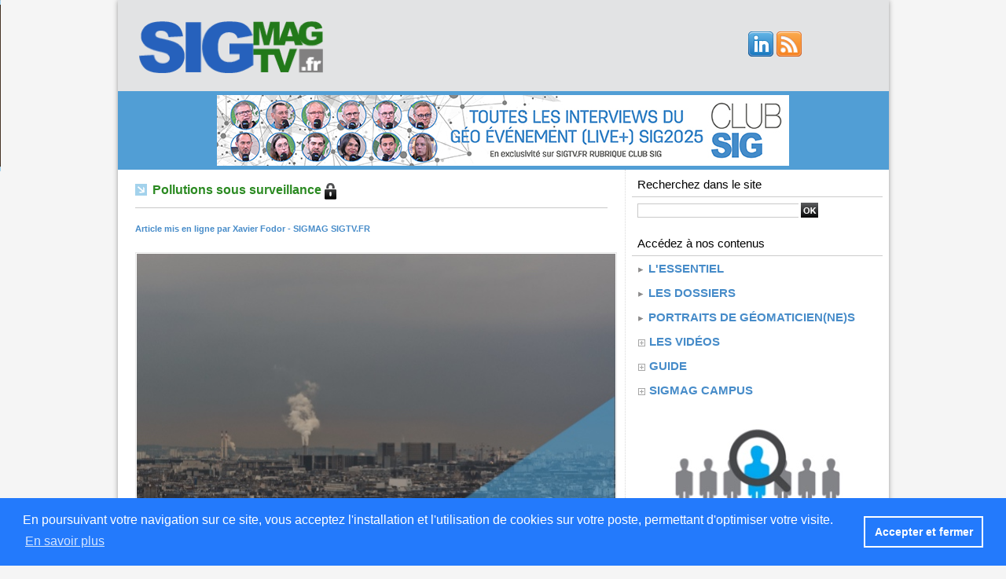

--- FILE ---
content_type: text/html; charset=UTF-8
request_url: https://www.sigtv.fr/Pollutions-sous-surveillance_a1278.html
body_size: 12480
content:
<!DOCTYPE html PUBLIC "-//W3C//DTD XHTML 1.0 Strict//EN" "http://www.w3.org/TR/xhtml1/DTD/xhtml1-strict.dtd">
<html xmlns="http://www.w3.org/1999/xhtml" xmlns:og="http://ogp.me/ns#"  xml:lang="fr" lang="fr">
<head>
<title>Pollutions sous surveillance</title>
 
<meta http-equiv="Content-Type" content="text/html; Charset=UTF-8" />
<meta name="author" lang="fr" content="Xavier Fodor - SIGMAG SIGTV.FR" />
<meta name="keywords" content="SIG, GIS, géomatique, géomaticien, Esri, informatique, ArcGIS, logiciels, géographie, carte, système d'information géographique, smart-city, SIGMAG, SIGTV, cartographie," />
<meta name="description" content="Les pollutions sont très nombreuses, avec un fort impact sur notre santé. Air, sol, chimique, lumière, bruit et radon : SIGMAG passe au filtre de la géo et du SIG six pollutions, à travers différent..." />

<meta name="geo.position" content="43.7271363;4.0279506" />
<meta property="og:url" content="https://www.sigtv.fr/Pollutions-sous-surveillance_a1278.html" />
<meta name="image" property="og:image" content="https://www.sigtv.fr/photo/art/grande/52795734-40140843.jpg?v=1609853215" />
<meta property="og:type" content="article" />
<meta property="og:title" content="Pollutions sous surveillance" />
<meta property="og:description" content="Les pollutions sont très nombreuses, avec un fort impact sur notre santé. Air, sol, chimique, lumière, bruit et radon : SIGMAG passe au filtre de la géo et du SIG six pollutions, à travers différents exemples. Qu'elle soit atmosphérique, sonore, nucléaire, lumineuse ou encore chimique, l..." />
<meta property="og:site_name" content="SIGMAG SIGTV.FR - Un autre regard sur la géomatique et les systèmes d'informations géographiques SIG" />
<meta property="twitter:card" content="summary_large_image" />
<meta property="twitter:image" content="https://www.sigtv.fr/photo/art/grande/52795734-40140843.jpg?v=1609853215" />
<meta property="twitter:title" content="Pollutions sous surveillance" />
<meta property="twitter:description" content="Les pollutions sont très nombreuses, avec un fort impact sur notre santé. Air, sol, chimique, lumière, bruit et radon : SIGMAG passe au filtre de la géo et du SIG six pollutions, à travers différent..." />
<link rel="stylesheet" href="/var/style/style_1.css?v=1764773660" type="text/css" />
<link rel="stylesheet" media="only screen and (max-width : 800px)" href="/var/style/style_1101.css?v=1697555339" type="text/css" />
<link rel="stylesheet" href="/assets/css/gbfonts.min.css?v=1724246908" type="text/css">
<meta id="viewport" name="viewport" content="width=device-width, initial-scale=1.0, maximum-scale=1.0" />
<link id="css-responsive" rel="stylesheet" href="/_public/css/responsive.min.css?v=1731587507" type="text/css" />
<link rel="stylesheet" media="only screen and (max-width : 800px)" href="/var/style/style_1101_responsive.css?v=1697555339" type="text/css" />
<link rel="stylesheet" href="/var/style/style.7297104.css?v=1547113623" type="text/css" />
<link rel="stylesheet" href="/var/style/style.7297090.css?v=1642528734" type="text/css" />
<link href="https://fonts.googleapis.com/css?family=Istok+Web&display=swap" rel="stylesheet" type="text/css" />
<link rel="canonical" href="https://www.sigtv.fr/Pollutions-sous-surveillance_a1278.html" />
<link rel="alternate" type="application/rss+xml" title="RSS" href="/xml/syndication.rss" />
<link rel="alternate" type="application/atom+xml" title="ATOM" href="/xml/atom.xml" />
<link rel="icon" href="/favicon.ico?v=1411465090" type="image/x-icon" />
<link rel="shortcut icon" href="/favicon.ico?v=1411465090" type="image/x-icon" />
 
<!-- Google file -->
<metaname="google-site-verification"content="iEwVdo8szwwzMTlqPKVb_IUV3xqpBD18Y0msYwqIS-o"/>
<script src="/_public/js/jquery-1.8.3.min.js?v=1731587507" type="text/javascript"></script>
<script src="/_public/js/regie_pub.js?v=1731587507" type="text/javascript"></script>
<script src="/_public/js/compress_form.js?v=1731587507" type="text/javascript"></script>
<script src="/_public/js/jquery.tools-1.2.7.min.js?v=1731587507" type="text/javascript"></script>
<script src="/_public/js/compress_jquery.ibox.js?v=1731587507" type="text/javascript"></script>
<script src="/_public/js/compress_fonctions.js?v=1731587507" type="text/javascript"></script>
<meta name="robots" content="noindex" />
<script type="text/javascript">
/*<![CDATA[*//*---->*/
selected_page = ['restriction', '52795734'];

 var GBRedirectionMode = 'NEVER';
/*--*//*]]>*/

</script>
 
<!-- Perso tags -->
<script>(function(){/*

 Copyright The Closure Library Authors.
 SPDX-License-Identifier: Apache-2.0
*/
'use strict';var g=function(a){var b=0;return function(){return b<a.length?{done:!1,value:a[b++]}:{done:!0}}},l=this||self,m=/^[\w+/_-]+[=]{0,2}$/,p=null,q=function(){},r=function(a){var b=typeof a;if("object"==b)if(a){if(a instanceof Array)return"array";if(a instanceof Object)return b;var c=Object.prototype.toString.call(a);if("[object Window]"==c)return"object";if("[object Array]"==c||"number"==typeof a.length&&"undefined"!=typeof a.splice&&"undefined"!=typeof a.propertyIsEnumerable&&!a.propertyIsEnumerable("splice"))return"array";
if("[object Function]"==c||"undefined"!=typeof a.call&&"undefined"!=typeof a.propertyIsEnumerable&&!a.propertyIsEnumerable("call"))return"function"}else return"null";else if("function"==b&&"undefined"==typeof a.call)return"object";return b},u=function(a,b){function c(){}c.prototype=b.prototype;a.prototype=new c;a.prototype.constructor=a};var v=function(a,b){Object.defineProperty(l,a,{configurable:!1,get:function(){return b},set:q})};var y=function(a,b){this.b=a===w&&b||"";this.a=x},x={},w={};var aa=function(a,b){a.src=b instanceof y&&b.constructor===y&&b.a===x?b.b:"type_error:TrustedResourceUrl";if(null===p)b:{b=l.document;if((b=b.querySelector&&b.querySelector("script[nonce]"))&&(b=b.nonce||b.getAttribute("nonce"))&&m.test(b)){p=b;break b}p=""}b=p;b&&a.setAttribute("nonce",b)};var z=function(){return Math.floor(2147483648*Math.random()).toString(36)+Math.abs(Math.floor(2147483648*Math.random())^+new Date).toString(36)};var A=function(a,b){b=String(b);"application/xhtml+xml"===a.contentType&&(b=b.toLowerCase());return a.createElement(b)},B=function(a){this.a=a||l.document||document};B.prototype.appendChild=function(a,b){a.appendChild(b)};var C=function(a,b,c,d,e,f){try{var k=a.a,h=A(a.a,"SCRIPT");h.async=!0;aa(h,b);k.head.appendChild(h);h.addEventListener("load",function(){e();d&&k.head.removeChild(h)});h.addEventListener("error",function(){0<c?C(a,b,c-1,d,e,f):(d&&k.head.removeChild(h),f())})}catch(n){f()}};var ba=l.atob("aHR0cHM6Ly93d3cuZ3N0YXRpYy5jb20vaW1hZ2VzL2ljb25zL21hdGVyaWFsL3N5c3RlbS8xeC93YXJuaW5nX2FtYmVyXzI0ZHAucG5n"),ca=l.atob("WW91IGFyZSBzZWVpbmcgdGhpcyBtZXNzYWdlIGJlY2F1c2UgYWQgb3Igc2NyaXB0IGJsb2NraW5nIHNvZnR3YXJlIGlzIGludGVyZmVyaW5nIHdpdGggdGhpcyBwYWdlLg=="),da=l.atob("RGlzYWJsZSBhbnkgYWQgb3Igc2NyaXB0IGJsb2NraW5nIHNvZnR3YXJlLCB0aGVuIHJlbG9hZCB0aGlzIHBhZ2Uu"),ea=function(a,b,c){this.b=a;this.f=new B(this.b);this.a=null;this.c=[];this.g=!1;this.i=b;this.h=c},F=function(a){if(a.b.body&&!a.g){var b=
function(){D(a);l.setTimeout(function(){return E(a,3)},50)};C(a.f,a.i,2,!0,function(){l[a.h]||b()},b);a.g=!0}},D=function(a){for(var b=G(1,5),c=0;c<b;c++){var d=H(a);a.b.body.appendChild(d);a.c.push(d)}b=H(a);b.style.bottom="0";b.style.left="0";b.style.position="fixed";b.style.width=G(100,110).toString()+"%";b.style.zIndex=G(2147483544,2147483644).toString();b.style["background-color"]=I(249,259,242,252,219,229);b.style["box-shadow"]="0 0 12px #888";b.style.color=I(0,10,0,10,0,10);b.style.display=
"flex";b.style["justify-content"]="center";b.style["font-family"]="Roboto, Arial";c=H(a);c.style.width=G(80,85).toString()+"%";c.style.maxWidth=G(750,775).toString()+"px";c.style.margin="24px";c.style.display="flex";c.style["align-items"]="flex-start";c.style["justify-content"]="center";d=A(a.f.a,"IMG");d.className=z();d.src=ba;d.style.height="24px";d.style.width="24px";d.style["padding-right"]="16px";var e=H(a),f=H(a);f.style["font-weight"]="bold";f.textContent=ca;var k=H(a);k.textContent=da;J(a,
e,f);J(a,e,k);J(a,c,d);J(a,c,e);J(a,b,c);a.a=b;a.b.body.appendChild(a.a);b=G(1,5);for(c=0;c<b;c++)d=H(a),a.b.body.appendChild(d),a.c.push(d)},J=function(a,b,c){for(var d=G(1,5),e=0;e<d;e++){var f=H(a);b.appendChild(f)}b.appendChild(c);c=G(1,5);for(d=0;d<c;d++)e=H(a),b.appendChild(e)},G=function(a,b){return Math.floor(a+Math.random()*(b-a))},I=function(a,b,c,d,e,f){return"rgb("+G(Math.max(a,0),Math.min(b,255)).toString()+","+G(Math.max(c,0),Math.min(d,255)).toString()+","+G(Math.max(e,0),Math.min(f,
255)).toString()+")"},H=function(a){a=A(a.f.a,"DIV");a.className=z();return a},E=function(a,b){0>=b||null!=a.a&&0!=a.a.offsetHeight&&0!=a.a.offsetWidth||(fa(a),D(a),l.setTimeout(function(){return E(a,b-1)},50))},fa=function(a){var b=a.c;var c="undefined"!=typeof Symbol&&Symbol.iterator&&b[Symbol.iterator];b=c?c.call(b):{next:g(b)};for(c=b.next();!c.done;c=b.next())(c=c.value)&&c.parentNode&&c.parentNode.removeChild(c);a.c=[];(b=a.a)&&b.parentNode&&b.parentNode.removeChild(b);a.a=null};var ia=function(a,b,c,d,e){var f=ha(c),k=function(n){n.appendChild(f);l.setTimeout(function(){f?(0!==f.offsetHeight&&0!==f.offsetWidth?b():a(),f.parentNode&&f.parentNode.removeChild(f)):a()},d)},h=function(n){document.body?k(document.body):0<n?l.setTimeout(function(){h(n-1)},e):b()};h(3)},ha=function(a){var b=document.createElement("div");b.className=a;b.style.width="1px";b.style.height="1px";b.style.position="absolute";b.style.left="-10000px";b.style.top="-10000px";b.style.zIndex="-10000";return b};var K={},L=null;var M=function(){},N="function"==typeof Uint8Array,O=function(a,b){a.b=null;b||(b=[]);a.j=void 0;a.f=-1;a.a=b;a:{if(b=a.a.length){--b;var c=a.a[b];if(!(null===c||"object"!=typeof c||Array.isArray(c)||N&&c instanceof Uint8Array)){a.g=b-a.f;a.c=c;break a}}a.g=Number.MAX_VALUE}a.i={}},P=[],Q=function(a,b){if(b<a.g){b+=a.f;var c=a.a[b];return c===P?a.a[b]=[]:c}if(a.c)return c=a.c[b],c===P?a.c[b]=[]:c},R=function(a,b,c){a.b||(a.b={});if(!a.b[c]){var d=Q(a,c);d&&(a.b[c]=new b(d))}return a.b[c]};
M.prototype.h=N?function(){var a=Uint8Array.prototype.toJSON;Uint8Array.prototype.toJSON=function(){var b;void 0===b&&(b=0);if(!L){L={};for(var c="ABCDEFGHIJKLMNOPQRSTUVWXYZabcdefghijklmnopqrstuvwxyz0123456789".split(""),d=["+/=","+/","-_=","-_.","-_"],e=0;5>e;e++){var f=c.concat(d[e].split(""));K[e]=f;for(var k=0;k<f.length;k++){var h=f[k];void 0===L[h]&&(L[h]=k)}}}b=K[b];c=[];for(d=0;d<this.length;d+=3){var n=this[d],t=(e=d+1<this.length)?this[d+1]:0;h=(f=d+2<this.length)?this[d+2]:0;k=n>>2;n=(n&
3)<<4|t>>4;t=(t&15)<<2|h>>6;h&=63;f||(h=64,e||(t=64));c.push(b[k],b[n],b[t]||"",b[h]||"")}return c.join("")};try{return JSON.stringify(this.a&&this.a,S)}finally{Uint8Array.prototype.toJSON=a}}:function(){return JSON.stringify(this.a&&this.a,S)};var S=function(a,b){return"number"!==typeof b||!isNaN(b)&&Infinity!==b&&-Infinity!==b?b:String(b)};M.prototype.toString=function(){return this.a.toString()};var T=function(a){O(this,a)};u(T,M);var U=function(a){O(this,a)};u(U,M);var ja=function(a,b){this.c=new B(a);var c=R(b,T,5);c=new y(w,Q(c,4)||"");this.b=new ea(a,c,Q(b,4));this.a=b},ka=function(a,b,c,d){b=new T(b?JSON.parse(b):null);b=new y(w,Q(b,4)||"");C(a.c,b,3,!1,c,function(){ia(function(){F(a.b);d(!1)},function(){d(!0)},Q(a.a,2),Q(a.a,3),Q(a.a,1))})};var la=function(a,b){V(a,"internal_api_load_with_sb",function(c,d,e){ka(b,c,d,e)});V(a,"internal_api_sb",function(){F(b.b)})},V=function(a,b,c){a=l.btoa(a+b);v(a,c)},W=function(a,b,c){for(var d=[],e=2;e<arguments.length;++e)d[e-2]=arguments[e];e=l.btoa(a+b);e=l[e];if("function"==r(e))e.apply(null,d);else throw Error("API not exported.");};var X=function(a){O(this,a)};u(X,M);var Y=function(a){this.h=window;this.a=a;this.b=Q(this.a,1);this.f=R(this.a,T,2);this.g=R(this.a,U,3);this.c=!1};Y.prototype.start=function(){ma();var a=new ja(this.h.document,this.g);la(this.b,a);na(this)};
var ma=function(){var a=function(){if(!l.frames.googlefcPresent)if(document.body){var b=document.createElement("iframe");b.style.display="none";b.style.width="0px";b.style.height="0px";b.style.border="none";b.style.zIndex="-1000";b.style.left="-1000px";b.style.top="-1000px";b.name="googlefcPresent";document.body.appendChild(b)}else l.setTimeout(a,5)};a()},na=function(a){var b=Date.now();W(a.b,"internal_api_load_with_sb",a.f.h(),function(){var c;var d=a.b,e=l[l.btoa(d+"loader_js")];if(e){e=l.atob(e);
e=parseInt(e,10);d=l.btoa(d+"loader_js").split(".");var f=l;d[0]in f||"undefined"==typeof f.execScript||f.execScript("var "+d[0]);for(;d.length&&(c=d.shift());)d.length?f[c]&&f[c]!==Object.prototype[c]?f=f[c]:f=f[c]={}:f[c]=null;c=Math.abs(b-e);c=1728E5>c?0:c}else c=-1;0!=c&&(W(a.b,"internal_api_sb"),Z(a,Q(a.a,6)))},function(c){Z(a,c?Q(a.a,4):Q(a.a,5))})},Z=function(a,b){a.c||(a.c=!0,a=new l.XMLHttpRequest,a.open("GET",b,!0),a.send())};(function(a,b){l[a]=function(c){for(var d=[],e=0;e<arguments.length;++e)d[e-0]=arguments[e];l[a]=q;b.apply(null,d)}})("__d3lUW8vwsKlB__",function(a){"function"==typeof window.atob&&(a=window.atob(a),a=new X(a?JSON.parse(a):null),(new Y(a)).start())});}).call(this);

window.__d3lUW8vwsKlB__("[base64]");</script>
<style type="text/css">
.mod_7297104 .resume_article {padding: 15px;}
.mod_7297104 .resume_top10 {margin-top: 10px;}
.mod_7297104 .resume_top20 {margin-top: 20px;}
.mod_7297104 .resume_pad10 {padding: 10px;}
.mod_7297104 .resume_top5 {margin-top: 5px;}
.mod_7297104 .resume_l15 {margin-left: 15px;}
.mod_7297104 .resume_bouton {margin-left: 10px; text-align: right}
.mod_7297104 .left {float:left; padding-right:10px; position:relative}
.mod_7297104 .ibox_allopass{padding: 20px;}
.mod_7297104 .resume_center {text-align: center}
.mod_7297104 .larg4p {width: 50%}
.mod_7297104 .larg3p {width: 30%}
.mod_7297104 .restri_retour {
border: 1px solid red;
  background-color:#FFFFFF;
  background-image:url(/_adminV5/css/images/overlay-button2.png);
  background-position:0 0;
  background-repeat:repeat no-repeat;
  border:1px solid #CCCCCC;
  color:#333333;
  cursor:pointer;
  display:inline-block;
  font-family:Arial, sans-serif;
  font-size:13px;
  font-weight:bold;
  line-height:1;
  overflow:visible;
  padding:5px 13px;
  width:auto;
}
.mod_7297090 img, .mod_7297090 embed, .mod_7297090 table {
	 max-width: 609px;
}

.mod_7297090 .mod_7297090_pub {
	 min-width: 613px;
}

.mod_7297090 .mod_7297090_pub .cel1 {
	 padding: 0;
}

.mod_7297090 .photo.left .mod_7297090_pub, .mod_7297090 .photo.right .mod_7297090_pub {
	 min-width: 306px; margin: 15px 10px;
}

.mod_7297090 .photo.left .mod_7297090_pub {
	 margin-left: 0;
}

.mod_7297090 .photo.right .mod_7297090_pub {
	 margin-right: 0;
}

.mod_7297090 .para_40140843 .photo {
	 position: static;
}

</style>

<!-- Google Analytics -->
<script>
  (function(i,s,o,g,r,a,m){i['GoogleAnalyticsObject']=r;i[r]=i[r]||function(){
  (i[r].q=i[r].q||[]).push(arguments)},i[r].l=1*new Date();a=s.createElement(o),
  m=s.getElementsByTagName(o)[0];a.async=1;a.src=g;m.parentNode.insertBefore(a,m)
  })(window,document,'script','//www.google-analytics.com/analytics.js','ga');

  ga('create', 'UA-55042920-1', 'auto');
  ga('send', 'pageview');

</script>
 
</head>

<body class="mep1 home">
<div id="z_col_130_responsive" class="responsive-menu">


<!-- MOBI_swipe 9845702 -->
<div id="mod_9845702" class="mod_9845702 wm-module fullbackground  module-MOBI_swipe">
	 <div class="entete"><div class="fullmod">
		 <span>SIGMAG SIGTV.FR - Un autre regard sur la géomatique et les systèmes d'informations géographiques SIG</span>
	 </div></div>
	<div class="cel1">
		 <ul>
			 <li class="liens" data-link="home,"><a href="https://www.sigtv.fr/" >			 <span>
			 L'accueil
			 </span>
</a></li>
			 <li class="liens" data-link="rubrique,734385"><a href="/L-essentiel_r16.html" >			 <span>
			 L'Essentiel
			 </span>
</a></li>
			 <li class="liens" data-link="rubrique,8774548"><a href="/CLUBSIG/" >			 <span>
			 L'émission CLUB SIG
			 </span>
</a></li>
			 <li class="liens" data-link="rubrique,571182"><a href="/Les-videos_r8.html" >			 <span>
			 Les reportages vidéos
			 </span>
</a></li>
			 <li class="liens" data-link="rubrique,571185"><a href="/guide_r11.html" >			 <span>
			 Les articles Guide
			 </span>
</a></li>
		 </ul>
	</div>
</div>
</div>
<div id="main-responsive">

<div id="main">
<!-- ********************************************** ZONE TITRE ********************************************** -->
<div id="main_inner">

<div id="z_col0">
<div class="z_col0_inner">
<div id="z_col0_responsive" class="module-responsive">

<!-- MOBI_titre 9845701 -->
<div id="mod_9845701" class="mod_9845701 module-MOBI_titre">
<div class="tablet-bg">
<div onclick="swipe()" class="swipe gbicongeneric icon-gbicongeneric-button-swipe-list"></div>
	 <a class="image mobile notablet" href="https://www.sigtv.fr"><img src="https://www.sigtv.fr/photo/iphone_titre_9845701.png?v=1517240441" alt="SIGTV.FR"  title="SIGTV.FR" /></a>
</div>
</div>
</div>

<!-- html 36215113 -->
	 <meta name="google-site-verification" content="iEwVdo8szwwzMTlqPKVb_IUV3xqpBD18Y0msYwqIS-o" />
<div id="ecart_after_36215113" class="ecart_col0" style="display:none"><hr /></div>

<!-- html 36215689 -->
<div id="ecart_before_36215689" class="ecart_col0 module-responsive" style="display:none"><hr /></div>
	 <script data-ad-client="ca-pub-8270603526293496" async src="https://pagead2.googlesyndication.com/pagead/js/adsbygoogle.js"></script>
<div id="ecart_after_36215689" class="ecart_col0" style="display:none"><hr /></div>

<!-- html 36216930 -->
<div id="ecart_before_36216930" class="ecart_col0 module-responsive" style="display:none"><hr /></div>
	 <!-- Global site tag (gtag.js) - Google Analytics -->
<script async src="https://www.googletagmanager.com/gtag/js?id=UA-55042920-1"></script>
<script>
  window.dataLayer = window.dataLayer || [];
  function gtag(){dataLayer.push(arguments);}
  gtag('js', new Date());

  gtag('config', 'UA-55042920-1');
</script>

<div id="ecart_after_36216930" class="ecart_col0" style="display:none"><hr /></div>

<!-- html 28353945 -->
<div id="ecart_before_28353945" class="ecart_col0 module-responsive" style="display:none"><hr /></div>
	 <link rel="stylesheet" type="text/css" href="https://cdn.jsdelivr.net/npm/cookieconsent@3/build/cookieconsent.min.css" />
<script src="https://cdn.jsdelivr.net/npm/cookieconsent@3/build/cookieconsent.min.js"></script>
<script>
window.addEventListener("load", function(){
window.cookieconsent.initialise({
  "palette": {
    "popup": {
      "background": "#237afc"
    },
    "button": {
      "background": "transparent",
      "text": "#fff",
      "border": "#fff"
    }
  },
  "content": {
    "message": "En poursuivant votre navigation sur ce site, vous acceptez l'installation et l'utilisation de cookies sur votre poste, permettant d'optimiser votre visite.",
    "dismiss": "Accepter et fermer",
    "link": "En savoir plus",
    "href": "https://www.sigtv.fr/Information-des-lecteurs-concernant-l-utilisation-des-cookies_a117.html"
  }
})});
</script>
<div id="ecart_after_28353945" class="ecart_col0" style="display:none"><hr /></div>
<table cellpadding="0" cellspacing="0" id="mod_7332869" class="mod_7332869 wm-module module-responsive  module-combo nb-modules-2" style="position:relative">
<tr>
<td class="celcombo1">
<!-- titre 7332876 -->
<div id="ecart_before_7332876" class="ecart_col0 " style="display:none"><hr /></div>
<div id="mod_7332876" class="mod_7332876 wm-module fullbackground "><div class="fullmod">
	 <h1 class="titre_image"><a href="https://www.sigtv.fr/"><img src="/photo/titre_7332876.png?v=1707912047" alt="SIGMAG &amp; SIGTV - Un autre regard sur la géomatique" title="SIGMAG &amp; SIGTV - Un autre regard sur la géomatique" class="image"/></a></h1>
</div></div>
</td>
<td class="celcombo2 empty">&nbsp;</td>
<td class="celcombo3">
<!-- services_web2 21656356 -->
<div id="ecart_before_21656356" class="ecart_col0 " style="display:none"><hr /></div>
<div id="mod_21656356" class="mod_21656356 wm-module fullbackground  services_web2">
		 <div class="cel1">
					 <div class="lien">
						 <a href="https://www.linkedin.com/company/sigmag-sigtv/" style="height: 36px; line-height: 36px" target="_blank"><img src="/_images/services_web2/set6/linkedin.png" alt="LinkedIn" title="LinkedIn" /></a>
					 </div>
					 <div class="lien">
						 <a href="https://www.sigtv.fr/xml/syndication.rss" style="height: 36px; line-height: 36px" target="_blank"><img src="/_images/services_web2/set6/rss.png" alt="Rss" title="Rss" /></a>
					 </div>
	 <div class="clear"></div>
		 </div>
</div>
</td>
</tr>
</table>
<div id="ecart_after_7332869" class="ecart_col0" style="display:none"><hr /></div>

<!-- pub 7592147 -->
<div id="ecart_before_7592147" class="ecart_col0 " style="display:none"><hr /></div>
<div id="mod_7592147" class="mod_7592147 wm-module fullbackground  module-pub">
	 <div class="cel1"><div class="fullmod">
		 <div id="pub_7592147_content">
		 <a  href="https://www.sigtv.fr/ads/241530/" rel="nofollow"><img width="728" height="90" src="https://www.sigtv.fr/photo/banniere_club_2025itw_1.jpg?v=1760523722" class="image" alt="" /></a>
		 </div>
	 </div></div>
</div>
</div>
</div>
<!-- ********************************************** FIN ZONE TITRE ****************************************** -->

<div id="z_centre">
<div class="z_centre_inner">

<!-- ********************************************** COLONNE 1 ********************************************** -->
<div class="z_colonne main-colonne" id="z_col1">
<div class="z_col_median z_col1_inner">
<div id="mod_7297104" class="mod_7297104 wm-module fullbackground  module-page2_restriction apercu-ressource">
	 <div id="full_7297104" class="cel1">
<div id="mod_7297090" class="mod_7297090 wm-module fullbackground  page2_restriction article-1278">
	 <div class="cel1">
		 <div class="titre">
			 <h1 class="access">
				 <img class="image middle nomargin" src="https://www.sigtv.fr/_images/preset/puces/arrow57.png?v=1732287502" alt=""  /> 
				 Pollutions sous surveillance&nbsp;<img src="/_images/icones/bt_payant_5.png?v=1731587505" class="image" alt="&euro;" title="&euro;"  />
			 </h1>
		 </div>
		 <div class="auteur">
			 <div class="access">Article mis en ligne par Xavier Fodor - SIGMAG SIGTV.FR</div>
		 </div>
		 <br class="texte clear" />
	 <div class="entry-content instapaper_body">
		 <br id="sep_para_1" class="sep_para access"/>
		 <div id="para_1" class="para_40140843 resize" style="">
			 <div class="photo shadow top" style="margin-bottom: 10px">
				 <img class="responsive"  style="display:none" src="https://www.sigtv.fr/photo/art/grande/52795734-40140843.jpg?v=1609853215" alt="Pollutions sous surveillance" title="Pollutions sous surveillance" />
<img class="not-responsive"  src="https://www.sigtv.fr/photo/art/default/52795734-40140843.jpg?v=1609853216" alt="Pollutions sous surveillance" title="Pollutions sous surveillance" width="609" />
			 </div>
			 <div class="texte">
				 <div class="access firstletter">
					 Qu'elle soit atmosphérique, sonore, nucléaire, lumineuse ou encore chimique, la pollution environnementale est multiple et touche à tous les aspects du cadre de vie. Mais les outils de cartographie développés pour l'identifier, la diagnostiquer ou l'anticiper sont en train de changer notre regard sur les moyens de rétablir les équilibre et de protéger la santé physique et psychique de celui qui la génère : l'homme. <br />   <br />  Dans ce SIGMAG Dossier de 12 pages réalisé par Steve Carpentier, découvrez notamment 6 cas : l'air et les odeurs mis en carte (avec les ASSQA et tout particulièrement l'ATMO Normandie), la prévention de la pollution des sols (avec Biol Conseils), la pollution au chlordécone, fléau de la Guadeloupe (avec Karugéo), le bruit routier, un soucis de santé publique (avec le Sabra de l'office cantonal de l'environnement de Genève), la pollution lumineuse s'invite en Guest star (avec Dark Sky Lab) et du radon à l'uranium (avec l'IRSN). <br />  &nbsp;
				 </div>
			 </div>
			 <div class="clear"></div>
		 </div>
	 </div>
	 <div class="fond_de_pave resume_article">
		 <div class="titre_in_article">
			 <div >L'accès à ce contenu est payant : Dossier 10€ - Enquête 7€</div>
			 <div class="description_in_article">Procédez à votre règlement sécurisé via PayPal. Renseignez tous les champs afin que nous puissions vous adresser ultérieurement votre facture acquittée. Une fois votre micro-paiement validé, connectez-vous à nouveau sur cette page (ou rafraichissez-la) : l'icône PDF du SIGMAG Dossier apparaîtra en bas de cette même page. Cliquez sur l'icône pour télécharger, ouvrir, lire ou imprimer le fichier PDF. En cas de soucis, contactez-nous : laetitia@vpwpress.com</div>
			 <div class="clear"></div>
		</div>
		 <div class="right resume_bouton">
			 <div >
			 <form action="https://www.paypal.com/cgi-bin/webscr" method="post">
					 <input type="hidden" name="cmd" value="_xclick" />
					 <input type="hidden" name="business" value="xavier.fodor@vpwpress.com" />
					 <input type="hidden" name="item_name" value="Pollutions sous surveillance" />
					 <input type="hidden" name="item_number" value="52795734" />
					 <input type="hidden" name="amount" value="10" />
					 <input type="hidden" name="return" value="https://www.sigtv.fr/Pollutions-sous-surveillance_a1278.html"/>
					 <input type="hidden" name="notify_url" value="https://www.sigtv.fr/_public/call_micropaiement.php"/>
					 <input type="hidden" name="custom" value="24025836" />
					 <input type="hidden" name="cancel_return" value="https://www.sigtv.fr" />
					 <input type="hidden" name="no_note" value="1" />
					 <input type="hidden" name="currency_code" value="EUR" />
					 <input type="hidden" name="charset" value="utf-8" />
					 <input type="hidden" name="lc" value="FR" />
					 <input type="hidden" name="bn" value="PP-BuyNowBF" />
					 <input type="submit" class="button2" name="submit" value="Acheter ce contenu" alt="Paypal" />
			 </form>
			</div>
		 </div>
		<div class="shadow photo left" >
			<a href="/Pollutions-sous-surveillance_a1278.html"> <img loading="lazy" src="https://www.sigtv.fr/photo/art/imagette_16_9/52795734-40140843.jpg?v=1609853216" alt="Pollutions sous surveillance" title="Pollutions sous surveillance"  />
</a>
		</div>
			<a class="texte_in_article" href="/Pollutions-sous-surveillance_a1278.html"><b>Pollutions sous surveillance</b></a>
			<div class="description_in_article resume_top10">Rédigé le Vendredi 20 Mars 2020</div>
			 <div class="clear"></div>
	 </div>
	 </div>
</div>
	 </div>
</div>
<div id="ecart_after_7297104" class="ecart_col1"><hr /></div>
</div>
</div>
<!-- ********************************************** FIN COLONNE 1 ****************************************** -->

<!-- ********************************************** COLONNE 2 ********************************************** -->
<div class="z_colonne" id="z_col2">
<div class="z_col_median z_col2_inner">

<!-- recherche 7297115 -->
<div id="mod_7297115" class="mod_7297115 wm-module fullbackground  recherche type-2">
	 <form id="form_7297115" action="/search/" method="get" enctype="application/x-www-form-urlencoded" >
	 <div class="entete retrait_entete_"><div class="fullmod">
		 <span>Recherchez dans le site</span>
	 </div></div>
		 <div class="cel1">
			 			 <span><span class="cel">
<input type="text" style="width:202px" id="keyword_7297115" name="keyword" value="" class="button"   />			 </span><span class="cel">
<input type="image" src="/_images/icones/ok_5.png?v=1731587505" alt="OK" title="OK" />
			 </span></span>
		 </div>
	 </form>
</div>
<div id="ecart_after_7297115" class="ecart_col2"><hr /></div>

<!-- rubriques 7297118 -->
<div id="ecart_before_7297118" class="ecart_col2 responsive" style="display:none"><hr /></div>
<div id="mod_7297118" class="mod_7297118 wm-module fullbackground  module-rubriques"><div class="fullmod">
	 <div class="entete"><div class="fullmod">
		 <span>Accédez à nos contenus</span>
	 </div></div>
	 <div class="liste_rubriques" style="_width:100%;_position:relative;">
		 <div class="cel1 titre">
			 <a href="/L-essentiel_r16.html">
				 <img class="image middle nomargin" src="https://www.sigtv.fr/_images/preset/puces/arrow19.gif?v=1732287502" alt=""  /> 
				 L'essentiel
			 </a>
		 </div>
		 <div class="cel1 titre">
			 <a href="/Les-dossiers_r25.html">
				 <img class="image middle nomargin" src="https://www.sigtv.fr/_images/preset/puces/arrow19.gif?v=1732287502" alt=""  /> 
				 Les dossiers
			 </a>
		 </div>
		 <div class="cel1 titre">
			 <a href="/Portraits-de-geomaticien-ne-s_r36.html">
				 <img class="image middle nomargin" src="https://www.sigtv.fr/_images/preset/puces/arrow19.gif?v=1732287502" alt=""  /> 
				 Portraits de géomaticien(ne)s
			 </a>
		 </div>
		 <div class="cel1dep titre">
			 <a class="expand" href="javascript:show_hide('img_571182','expand_571182')">
				 <img class="image middle nomargin" id="img_571182" src="/../_images/preset/puces/plus.gif" alt="" />
			 </a>
			 <a href="/Les-videos_r8.html">
				 Les vidéos
			 </a>
		 </div>
		 <div class="div-expand" id="expand_571182" style="display:none" data-link="rubrique,14471353 8774548 576632">
			 <div class="cel2 stitre">
				 <a href="/En-immersion_r41.html">
					 <img class="image middle nomargin" src="https://www.sigtv.fr/_images/preset/puces/arrow19.gif?v=1732287502" alt=""  /> 
					 En immersion
				 </a>
			 </div>
			 <div class="cel2 stitre">
				 <a href="/CLUBSIG/">
					 <img class="image middle nomargin" src="https://www.sigtv.fr/_images/preset/puces/arrow19.gif?v=1732287502" alt=""  /> 
					 Le Club SIG
				 </a>
			 </div>
			 <div class="cel2 stitre">
				 <a href="/Les-evenements_r12.html">
					 <img class="image middle nomargin" src="https://www.sigtv.fr/_images/preset/puces/arrow19.gif?v=1732287502" alt=""  /> 
					 Les événements
				 </a>
			 </div>
		 </div>
		 <div class="cel1dep titre">
			 <a class="expand" href="javascript:show_hide('img_571185','expand_571185')">
				 <img class="image middle nomargin" id="img_571185" src="/../_images/preset/puces/plus.gif" alt="" />
			 </a>
			 <a href="/guide_r11.html">
				 guide
			 </a>
		 </div>
		 <div class="div-expand" id="expand_571185" style="display:none" data-link="rubrique,9343525 9374059 9374058">
			 <div class="cel2 stitre">
				 <a href="/Pas-a-pas_r33.html">
					 <img class="image middle nomargin" src="https://www.sigtv.fr/_images/preset/puces/arrow19.gif?v=1732287502" alt=""  /> 
					 Pas-à-pas
				 </a>
			 </div>
			 <div class="cel2 stitre">
				 <a href="/Focus-entreprise_r35.html">
					 <img class="image middle nomargin" src="https://www.sigtv.fr/_images/preset/puces/arrow19.gif?v=1732287502" alt=""  /> 
					 Focus entreprise
				 </a>
			 </div>
			 <div class="cel2 stitre">
				 <a href="/Solutions_r34.html">
					 <img class="image middle nomargin" src="https://www.sigtv.fr/_images/preset/puces/arrow19.gif?v=1732287502" alt=""  /> 
					 Solutions
				 </a>
			 </div>
		 </div>
		 <div class="cel1dep titre">
			 <a class="expand" href="javascript:show_hide('img_2067092','expand_2067092')">
				 <img class="image middle nomargin" id="img_2067092" src="/../_images/preset/puces/plus.gif" alt="" />
			 </a>
			 <a href="/SIGMAG-CAMPUS_r22.html">
				 SIGMAG CAMPUS
			 </a>
		 </div>
		 <div class="div-expand" id="expand_2067092" style="display:none" data-link="rubrique,2196618 2528896 13962182">
			 <div class="cel2 stitre">
				 <a href="/Focus_r23.html">
					 <img class="image middle nomargin" src="https://www.sigtv.fr/_images/preset/puces/arrow19.gif?v=1732287502" alt=""  /> 
					 Focus
				 </a>
			 </div>
			 <div class="cel2 stitre">
				 <a href="/Magazine-numerique_r24.html">
					 <img class="image middle nomargin" src="https://www.sigtv.fr/_images/preset/puces/arrow19.gif?v=1732287502" alt=""  /> 
					 Magazine numérique
				 </a>
			 </div>
			 <div class="cel2 stitre">
				 <a href="/Ecoles-et-formations_r40.html">
					 <img class="image middle nomargin" src="https://www.sigtv.fr/_images/preset/puces/arrow19.gif?v=1732287502" alt=""  /> 
					 Écoles et formations
				 </a>
			 </div>
		 </div>
	 </div>
</div></div>
<div id="ecart_after_7297118" class="ecart_col2"><hr /></div>

<!-- pub 7297163 -->
<div id="mod_7297163" class="mod_7297163 wm-module fullbackground  module-pub">
	 <div class="cel1"><div class="fullmod">
		 <div id="pub_7297163_content">
		 <a  href="https://www.sigtv.fr/ads/161371/" rel="nofollow"><img width="300" height="250" src="https://www.sigtv.fr/photo/pave_sigtv_fr_emploi_offre.jpg?v=1592384068" class="image" alt="" /></a>
		 </div>
	 </div></div>
</div>
<div id="ecart_after_7297163" class="ecart_col2"><hr /></div>

<!-- pub 13182908 -->
<div id="ecart_before_13182908" class="ecart_col2 responsive" style="display:none"><hr /></div>
<div id="mod_13182908" class="mod_13182908 wm-module fullbackground  module-pub">
	 <div class="entete"><div class="fullmod">
		 <span>Accès abonnés et archives en ligne</span>
	 </div></div>
	 <div class="cel1"><div class="fullmod">
		 <div id="pub_13182908_content">
		 <a target="_blank"  href="https://www.sigtv.fr/ads/137617/" rel="nofollow"><img width="250" height="250" src="https://www.sigtv.fr/photo/pubsigmagnumerique_v2.gif?v=1607334013" class="image" alt="" /></a>
		 </div>
	 </div></div>
</div>
<div id="ecart_after_13182908" class="ecart_col2"><hr /></div>

<!-- boutique_rayon 8175353 -->
<div id="ecart_before_8175353" class="ecart_col2 responsive" style="display:none"><hr /></div>
<div id="mod_8175353" class="mod_8175353 wm-module fullbackground  module-boutique_rayon mosaique">
	 <div class="entete"><div class="fullmod">
		 <span>LA LIBRAIRIE</span>
	 </div></div>
			 <div class="cel1 alone nb-col-3" style="overflow:hidden">
				 <div class="col clear-x2 clear-x3 clear-x4" style="float:left;padding:5px;width:287px">
				 <div>
				 <h3 class="rayon" style="margin-top:5px">
					 <a href="/shop/Abonnement-magazine_l1.html">Abonnement magazine</a>
				 </h3>
				 </div>
				 </div>
				 <div class="clear"></div>
				 <div class="col" style="float:left;padding:5px;width:287px">
				 <div>
				 <h3 class="rayon" style="margin-top:5px">
					 <a href="/shop/Achat-au-numero-papier-numerique_l6.html">Achat au numéro (papier + numérique)</a>
				 </h3>
				 </div>
				 </div>
				 <div class="clear"></div>
				 <div class="col clear-x2" style="float:left;padding:5px;width:287px">
				 <div>
				 <h3 class="rayon" style="margin-top:5px">
					 <a href="/shop/Achat-au-numero-numerique_l2.html">Achat au numéro (numérique)</a>
				 </h3>
				 </div>
				 </div>
				 <div class="clear"></div>
				 <div class="clear clearimportant"></div>
			 </div>
</div>
<div id="ecart_after_8175353" class="ecart_col2"><hr /></div>

<!-- pub 21705358 -->
<div id="ecart_before_21705358" class="ecart_col2 responsive" style="display:none"><hr /></div>
<div id="ecart_after_21705358" class="ecart_col2"><hr /></div>

<!-- lien_perso 10988813 -->
<div id="ecart_before_10988813" class="ecart_col2 responsive" style="display:none"><hr /></div>
<div id="mod_10988813" class="mod_10988813 wm-module fullbackground  module-lien_perso">
	 <div class="texte">
		 <a href="/boutique/" > <img src="/photo/mod-10988813.png?v=1764757856" class="image" alt="boutique/" style="width:303px" /></a>
	 </div>
</div>
</div>
</div>
<!-- ********************************************** FIN COLONNE 2 ****************************************** -->

</div>
</div>

<!-- ********************************************** ZONE OURS ********************************************** -->
<div id="z_col100">
<div class="z_col100_inner">
<table cellpadding="0" cellspacing="0" id="mod_7332974" class="mod_7332974 wm-module module-responsive  module-combo nb-modules-4" style="position:relative">
<tr>
<td class="celcombo1">
<!-- lien_perso 21657540 -->
<div id="ecart_before_21657540" class="ecart_col100 responsive" style="display:none"><hr /></div>
<div id="mod_21657540" class="mod_21657540 wm-module fullbackground  module-lien_perso">
	 <div class="texte">
		 <a href="http://www.vpwpress.com" target="_blank"> <img src="/photo/mod-21657540.png?v=1586442218" class="image" alt="http://www.vpwpress.com" style="width:-12px" /></a>
	 </div>
</div>
</td>
<td class="celcombo2">
<!-- lien_perso 21657599 -->
<div id="ecart_before_21657599" class="ecart_col100 responsive" style="display:none"><hr /></div>
<div id="mod_21657599" class="mod_21657599 wm-module fullbackground  module-lien_perso">
	 <div class="texte">
		 <a href="/mentions_legales/" > @VPW - Mentions légales, CMU, cookies et RGPD</a>
	 </div>
</div>
</td>
<td class="celcombo3">
<!-- lien_perso 21657650 -->
<div id="ecart_before_21657650" class="ecart_col100 responsive" style="display:none"><hr /></div>
<div id="mod_21657650" class="mod_21657650 wm-module fullbackground  module-lien_perso">
	 <div class="texte">
		 <a href="/Contactez-la-redaction-de-SIGMAG-SIGTV-FR_a188.html" > Contactez la rédaction de SIGMAG & SIGTV</a>
	 </div>
</div>
</td>
<td class="celcombo4">
<!-- lien_perso 21657681 -->
<div id="ecart_before_21657681" class="ecart_col100 responsive" style="display:none"><hr /></div>
<div id="mod_21657681" class="mod_21657681 wm-module fullbackground  module-lien_perso">
	 <div class="texte">
		 <a href="/SIGMAG-SIGTV-FR-Un-autre-regard-sur-la-geomatique_a857.html" > Devenez annonceur SIGMAG-SIGTV.FR</a>
	 </div>
</div>
</td>
</tr>
</table>
</div>
</div>
<!-- ********************************************** FIN ZONE OURS ****************************************** -->

</div>
</div>
</div>
<script type="text/javascript">
/*<![CDATA[*//*---->*/
if (typeof wm_select_link === 'function') wm_select_link('.mod_9845702 .liens');
var tabPub_7592147 = new Array(); tabPub_7592147[3] = Array(); tabPub_7592147[5] = Array(); tabPub_7592147[7] = Array();
tabPub_7592147[3].push(Array(241531, 'img' , ' <a  href=\"https://www.sigtv.fr/ads/241531/\" rel=\"nofollow\"><img width=\"728\" height=\"90\" src=\"https://www.sigtv.fr/photo/banniere_club_2025tr_1.jpg?v=1760523709\" class=\"image\" alt=\"\" /></a>'));
tabPub_7592147[3].push(Array(210495, 'img' , ' <a  href=\"https://www.sigtv.fr/ads/210495/\" rel=\"nofollow\"><img width=\"728\" height=\"90\" src=\"https://www.sigtv.fr/photo/banniere.jpg?v=1670500119\" class=\"image\" alt=\"\" /></a>'));
tabPub_7592147[7].push(Array(242795, 'img' , ' <a  href=\"https://www.sigtv.fr/ads/242795/\" rel=\"nofollow\"><img width=\"728\" height=\"90\" src=\"https://www.sigtv.fr/photo/banniere_sigmag_v26.jpg?v=1764105203\" class=\"image\" alt=\"\" /></a>'));
tabPub_7592147[5].push(Array(241530, 'img' , ' <a  href=\"https://www.sigtv.fr/ads/241530/\" rel=\"nofollow\"><img width=\"728\" height=\"90\" src=\"https://www.sigtv.fr/photo/banniere_club_2025itw_1.jpg?v=1760523722\" class=\"image\" alt=\"\" /></a>'));
tabPub_7592147[5].push(Array(161370, 'img' , ' <a  href=\"https://www.sigtv.fr/ads/161370/\" rel=\"nofollow\"><img width=\"728\" height=\"90\" src=\"https://www.sigtv.fr/photo/banniere_sigtv_fr_emploi.jpg?v=1592383132\" class=\"image\" alt=\"\" /></a>'));
rechargePub(7592147, 161370, tabPub_7592147, 20000, 'https://www.sigtv.fr');

$(function() {
    var ok_search = false;
    var search = document.location.pathname.replace(/^(.*)\/search\/([^\/]+)\/?(.*)$/, '$2');
    if (search != '' && search != document.location.pathname)	{ 
        ok_search = true;
    } else {
        search = document.location.search.replace(/^\?(.*)&?keyword=([^&]*)&?(.*)/, '$2');
        if (search != '' && search != document.location.search)	{
            ok_search = true;
        }
    }
    if (ok_search) {
        $('#icon-search-7297115').trigger('click');
        $('#keyword_safe_7297115').hide(); 
        $('#keyword_7297115').val(decodeURIComponent(search).replace('+', ' ')).show();
    }
});
if (typeof wm_select_link === 'function') wm_select_link('.mod_7297118 .div-expand');

/*--*//*]]>*/
</script>
</body>

</html>


--- FILE ---
content_type: text/html; charset=utf-8
request_url: https://www.google.com/recaptcha/api2/aframe
body_size: 264
content:
<!DOCTYPE HTML><html><head><meta http-equiv="content-type" content="text/html; charset=UTF-8"></head><body><script nonce="dpw_itrCSId4B3-RiNcXeg">/** Anti-fraud and anti-abuse applications only. See google.com/recaptcha */ try{var clients={'sodar':'https://pagead2.googlesyndication.com/pagead/sodar?'};window.addEventListener("message",function(a){try{if(a.source===window.parent){var b=JSON.parse(a.data);var c=clients[b['id']];if(c){var d=document.createElement('img');d.src=c+b['params']+'&rc='+(localStorage.getItem("rc::a")?sessionStorage.getItem("rc::b"):"");window.document.body.appendChild(d);sessionStorage.setItem("rc::e",parseInt(sessionStorage.getItem("rc::e")||0)+1);localStorage.setItem("rc::h",'1768666372508');}}}catch(b){}});window.parent.postMessage("_grecaptcha_ready", "*");}catch(b){}</script></body></html>

--- FILE ---
content_type: text/css
request_url: https://www.sigtv.fr/var/style/style_1.css?v=1764773660
body_size: 6474
content:
body, .body {margin: 0;padding: 0.1px;height: 100%;font-family: "Arial", sans-serif;background-color: #F5F5F5;background-image: url(https://www.sigtv.fr/photo/background-1.jpg?v=1216286505);background-position : repeatx;background-repeat : no-repeat;}#main {position: relative;width: 981px;margin: 0 auto;}#main {-moz-box-shadow: 0 1px 6px #999999;-webkit-box-shadow: 0 1px 6px #999999;box-shadow: 0 1px 6px #999999;}#main_table_inner {border-spacing: 0;width: 980px;padding: 0;background-color: #FFFFFF;}#main_inner {position: static;width: auto;display: block;background-color: #FFFFFF;}#z_col130 {position: relative;//position: auto;}.z_col130_td_inner {vertical-align: top;padding: 0;background-color: transparent;}.z_col130_inner {background-color: transparent;}#z_col130 .z_col130_inner {height: 0px;}#z_col130 div.ecart_col130 {height: 0px;}#z_col130 div.ecart_col130 hr{display: none;}#z_centre {position: relative;width: 100%;}.z_centre_inner {overflow: hidden;width: 100%;display: block;}#z_col0 {position: relative;//position: auto;}.z_col0_td_inner {vertical-align: top;padding: 0;background-color: #478CC9;}.z_col0_inner {position: static;display: block;background-color: #478CC9;}#z_col0 .z_col0_inner {padding: 0px 0px 0px 0px;}#z_col0 div.ecart_col0 {height: 0px;}#z_col0 div.ecart_col0 hr{display: none;}#z_col1, #z_col2 {display:inline;position: relative;//position: auto;float:left;min-height: 1px;}#z_col1 {border-right: 1px #D9D9D9 dotted;height: 100%;width: 645px;}.z_col1_td_inner {vertical-align: top;padding: 0;width: 645px;background-color: #FFFFFF;border-right: 1px #D9D9D9 dotted;}.z_col1_inner {display: block;height: 100%;background-color: #FFFFFF;}#z_col1 .z_col1_inner {padding: 3px 8px 0px 8px;}#z_col1 div.ecart_col1 {height: 20px;}#z_col1 div.ecart_col1 hr{display: none;}#z_col2 {height: 100%;width: 335px;}.z_col2_td_inner {vertical-align: top;padding: 0;width: 335px;background-color: #FFFFFF;}.z_col2_inner {display: block;height: 100%;background-color: #FFFFFF;}#z_col2 .z_col2_inner {padding: 3px 8px 0px 8px;}#z_col2 div.ecart_col2 {height: 10px;}#z_col2 div.ecart_col2 hr{display: none;}#z_colfull {height: 100%;}.z_colfull_td_inner {vertical-align: top;padding: 0;background-color: #FFFFFF;}.z_colfull_inner {display: block;height: 100%;background-color: #FFFFFF;}#z_colfull .z_colfull_inner {padding: 3px 8px 0px 8px;}#z_colfull div.ecart_colfull {height: 20px;}#z_colfull div.ecart_colfull hr{display: none;}#z_col100 {clear: both;position: relative;//position: auto;}.z_col100_td_inner {vertical-align: top;padding: 0;background-color: #478CC9;}.z_col100_inner {background-color: #478CC9;}#z_col100 .z_col100_inner {padding: 10px 0px 10px 0px;}#z_col100 div.ecart_col100 {height: 0px;}#z_col100 div.ecart_col100 hr{display: none;}.mod_7332876 {position: relative;background-color: transparent;margin: 0;margin-left: 20px;padding: 0px 0px;}.mod_7332876 .titre, .mod_7332876 .titre a{color: #FFFFFF;text-align: left;text-decoration: none;font: normal 45px "Century Gothic", sans-serif;}.mod_7332876 .titre a:hover{text-decoration: none;background: transparent;}.mod_7332876 .titre_image{color: #FFFFFF;text-align: left;text-decoration: none;font: normal 45px "Century Gothic", sans-serif;position: relative;display: block;}.mod_7332876 .image{margin: 0;}.mod_21656356 {position: relative;}.mod_21656356 .entete{background-color: transparent;border-bottom: 1px dotted #D9D9D9;position: relative;margin: 0;padding: 0;color: #519ED5;text-align: left;text-decoration: none;font: normal 28px "Helvetica", sans-serif;}.mod_21656356 .cel1{position: relative;background-color: transparent;padding: 40px 0;}.mod_21656356 .lien, .mod_21656356 .lien a{color: #AFBD21;text-align: left;text-decoration: none;font: normal 17px "Arial", sans-serif;}.mod_21656356 .lien a:hover{color: #AFBD21;text-decoration: underline;background: transparent;font-weight: normal;}.mod_21656356 .lien a, .mod_21656356 a.lien{display: block;_width: 52px;}.mod_21656356 .lien{padding: 0 2px;float: left;position: relative;}.mod_69354849 {position: relative;_height: 1em;}.mod_69354849 .entete{border-bottom: 1px dotted #D9D9D9;background-color: #FFFFFF;position: relative;padding: 7px 7px;color: #000000;text-align: left;text-decoration: none;font: bold  25px "Arial", sans-serif;}.mod_69354849 .bouton{text-align: left;text-decoration: none;color: #000000;font: normal 17px "Arial", sans-serif;}.mod_69354849 .bouton a{text-align: left;text-decoration: none;color: #000000;font: normal 17px "Arial", sans-serif;}.mod_69354849 .bouton a:hover, .mod_69354849 .bouton a.selected{color: #000000;text-decoration: underline;background: transparent;font-weight: normal;}.mod_69354849 .menu_ligne{text-align: ;width: 100%;}.mod_69354849 .menu_ligne .cel1{position: relative;}.mod_69354849 .menu_ligne .cel2{position: relative;background-color: #FFFFFF;}.mod_69354849 .menu_ligne .cel1 a{padding: 7px 7px;}.mod_69354849 .menu_ligne .cel2 a{padding: 7px 7px;}.mod_69354849 .menu_ligne .id1{width: 25%;line-height: 1em;}.mod_69354849 .menu_ligne .id1 a{display: block;line-height: 1em;}.mod_69354849 .menu_ligne .id2{border-left: none;width: 25%;line-height: 1em;}.mod_69354849 .menu_ligne .id2 a{display: block;line-height: 1em;}.mod_69354849 .menu_ligne .id3{border-left: none;width: 25%;line-height: 1em;}.mod_69354849 .menu_ligne .id3 a{display: block;line-height: 1em;}.mod_69354849 .menu_ligne .id4{border-left: none;line-height: 1em;}.mod_69354849 .menu_ligne .id4 a{display: block;line-height: 1em;}.mod_7297113 {position: relative;}.mod_7297113 .entete{background-color: transparent;position: relative;margin: 0;padding: 0;text-decoration: none;color: #FFFFFF;text-align: left;text-transform: uppercase;font: bold  18px "Helvetica", sans-serif;}.mod_7297113 .cel1{position: relative;padding: 0px 11px;}.mod_7297113 .left{position: relative;padding-right: 10px;float: left;}.mod_7297113 .right{position: relative;padding-left: 10px;float: right;}.mod_7297113 .center, .mod_7297113 .top{position: relative;padding-bottom: 10px;float: none;text-align: center;}.mod_7297113 .rubrique, .mod_7297113 .rubrique a{color: #000000;text-decoration: none;text-align: left;font: normal 16px "Helvetica", sans-serif;}.mod_7297113 .rubrique a:hover{text-decoration: none;background: transparent;font-weight: bold;}.mod_7297113 .titre, .mod_7297113 .titre a{text-transform: uppercase;color: #FFFFFF;text-decoration: none;text-align: left;font: bold  16px "Helvetica", sans-serif;}.mod_7297113 .titre a:hover, .mod_7297113 .menu_arrow li.selected .titre a, .mod_7297113 .menu li.selected a.titre{color: #FFFFFF;text-decoration: none;background: #2B8A22;font-weight: bold;}.mod_7297113 .premier_titre, .mod_7297113 .premier_titre a{text-transform: uppercase;color: #FFFFFF;text-align: left;text-decoration: none;font: bold  18px "Helvetica", sans-serif;}.mod_7297113 .premier_titre a:hover{color: #2B8A22;text-decoration: none;background: #FFFFFF;font-weight: normal;}.mod_7297113 .texte, .mod_7297113 .texte a{color: #000000;text-align: justify;text-decoration: none;font: bold  13px "Arial", sans-serif;margin: 0;}.mod_7297113 .texte a:hover{color: #000000;text-decoration: none;background: transparent;font-weight: normal;}.mod_7297113 .legende{color: #000000;text-align: justify;text-decoration: none;font: bold  13px "Arial", sans-serif;text-align: center;font-weight: bold;}.mod_7297113 .auteur, .mod_7297113 a.auteur, .mod_7297113 a.auteur:hover{color: #483527;text-align: left;text-decoration: none;font: bold  11px "Arial", sans-serif;text-decoration: none;background-color: transparent;}.mod_7297113 .date, .mod_7297113 .date a, .mod_7297113 a.date, .mod_7297113 a.date:hover{color: #483527;text-align: left;text-decoration: none;font: bold  11px "Arial", sans-serif;text-decoration: none;background-color: transparent;}.mod_7297113 .une{background-color: transparent;width: 629px;position: relative;}.mod_7297113 .une_6 .cel1{padding: 0;}.mod_7297113 .lire_suite{text-align: right;}.mod_7297113 .lire_suite a, .mod_7297113 .lire_suite img{color: #000000;text-decoration: none;font: 13px "Arial", sans-serif;padding-right: 1ex;}.mod_7297113 table.opacity{background-color: rgb(43, 138, 34);background: transparent\9;background-color: rgba(43, 138, 34, 0.7);filter: progid:DXImageTransform.Microsoft.gradient(startColorstr=#b22B8A22, endColorstr=#b22B8A22);zoom:1;width: 100%;}.mod_7297113 table.opacity td{vertical-align: top;}.mod_7297113 table.opacity td.arrows{vertical-align: middle;}.mod_7297113 .arrows a.arrow_left, .mod_7297113 .arrows a.arrow_left:hover{width: 0;height: 0;padding: 0 !important;background: none;border-width: 10px;border-style: solid;border-color: transparent #FFFFFF transparent transparent;border-left: none;display: block;}.mod_7297113 .arrows a.arrow_left:hover{border-color: transparent #FFFFFF transparent transparent;}.mod_7297113 .arrows a.arrow_right, .mod_7297113 .arrows a.arrow_right:hover{width: 0;height: 0;padding: 0 !important;background: none;border-width: 10px;border-style: solid;border-color: transparent transparent transparent #FFFFFF;border-right: none;display: block;}.mod_7297113 .arrows a.arrow_right:hover{border-color: transparent transparent transparent #FFFFFF;}.mod_7297113 table.opacity td.arrows a, .mod_7297113 table.opacity td.arrows a:hover{display: inline-block;}.mod_7297113 .cellpadding{padding: 10px;}.mod_7297113 .scroller{overflow: hidden;}.mod_7297113 .pager, .mod_7297113 .pager a{color: #FFFFFF;text-align: left;text-decoration: none;font: bold  16px "Century Gothic", sans-serif;font-weight: normal;}.mod_7297113 .pager{padding: 10px 0;text-decoration: none;}.mod_7297113 .pager a{border: #FFFFFF 1px solid;padding: 2px 6px;line-height: 28px;}.mod_7297113 .pager a:hover, .mod_7297113 .pager .sel{color: #FFFFFF;text-decoration: none;background: #999999;font-weight: bold;border: #FFFFFF 1px solid;font-weight: bold;}.mod_7297113 .pager .sel{text-decoration: none;}.mod_7297113 .pager span{padding: 2px 6px;}.mod_7297113 .pager a span{padding: 0;}.mod_7297113 .forpager{border-bottom: none;border-left: none;border-right: none;}.mod_7297113 .pager, .mod_7297113 .pager a{font-size: 12px;}.mod_7297113 td.arrows, .mod_7297113 td.pager{width: 40px;text-align: center;padding: 10px 0;}.mod_7297114 {margin-left: 4px;}.mod_7297114 .entete{background-color: transparent;position: relative;padding: 7px 7px;color: #000000;text-align: left;text-decoration: none;text-transform: uppercase;font: bold  18px "Helvetica", sans-serif;}.mod_7297114 .eau{list-style: none;}.mod_7297114 .cel1{position: relative;background-color: transparent;border-bottom: 1px dotted #D9D9D9;padding: 7px 7px;}.mod_7297114 .cel2{position: relative;background-color: transparent;border-bottom: 1px dotted #D9D9D9;padding: 7px 7px;}.mod_7297114 td{vertical-align: top;}.mod_7297114 .date, .mod_7297114 .date a, .mod_7297114 a.date{color: #6CBFC7;text-decoration: none;text-align: left;font: bold  11px "Arial", sans-serif;}.mod_7297114 .date a:hover{text-decoration: none;background: transparent;font-weight: bold;}.mod_7297114 .rubrique, .mod_7297114 .rubrique a, .mod_7297114 a.rubrique{color: #000000;text-align: left;text-decoration: none;font: normal 14px "Arial", sans-serif;}.mod_7297114 .rubrique a:hover, .mod_7297114 a.rubrique:hover{text-decoration: none;background: transparent;font-weight: normal;}.mod_7297114 .titre, .mod_7297114 .titre a{color: #2B8A22;text-align: left;text-decoration: none;font: bold  14px "Helvetica", sans-serif;}.mod_7297114 .titre a:hover{color: #FFFFFF;text-decoration: none;background: #2B8A22;font-weight: normal;}.mod_7297114 .titre{margin-bottom: 2px;}.mod_7297114 .date{color: #6CBFC7;text-decoration: none;text-align: left;font: bold  11px "Arial", sans-serif;}.mod_7297114 .texte, .mod_7297114 .texte a{text-align: justify;text-decoration: none;color: #000000;font: normal 12px "Arial", sans-serif;}.mod_7297114 .lire_suite{text-align: right;}.mod_7297114 .lire_suite a, .mod_7297114 .lire_suite img{text-decoration: none;color: #000000;font: 12px "Arial", sans-serif;padding-right: 1ex;}.mod_7297114 .pager, .mod_7297114 .pager a{color: #478CC9;text-align: center;text-decoration: none;font: bold  12px "Arial", sans-serif;font-weight: normal;}.mod_7297114 .pager{padding: 10px 0;text-decoration: none;}.mod_7297114 .pager a{border: #478CC9 1px solid;background-color: #FFFFFF;padding: 0 2px;padding: 2px 6px;line-height: 24px;}.mod_7297114 .pager a:hover, .mod_7297114 .pager .sel{color: #333333;text-decoration: none;background: #FFFFFF;font-weight: bold;border: #333333 1px solid;font-weight: bold;}.mod_7297114 .pager .sel{text-decoration: none;}.mod_7297114 .pager span{padding: 2px 6px;}.mod_7297114 .pager a span{padding: 0;}.mod_7297114 .forpager{border-bottom: none;border-left: none;border-right: none;}.mod_7297114 .photo{position: relative;padding-right: 10px;float: left;}.mod_8433518 {border: 1px dotted #666666;}.mod_8433518 .entete{background-color: transparent;position: relative;padding: 6px 6px;text-align: left;text-decoration: none;color: #000000;font: normal 22px "Century Gothic", sans-serif;}.mod_8433518 .breve{list-style: none;}.mod_8433518 .cel1{position: relative;background-color: transparent;padding: 6px 6px;overflow: hidden;text-align: center;}.mod_8433518 .left{position: relative;padding-right: 10px;float: left;}.mod_8433518 .right{position: relative;padding-left: 10px;float: right;}.mod_8433518 .center .top{position: relative;padding-bottom: 10px;float: none;}.mod_8433518 .auteur{color: #999999;text-align: left;text-decoration: none;font: bold  11px "Arial", sans-serif;clear: both;margin: 0;padding: 0;}.mod_8433518 .liens{color: #2B8A22;text-align: left;text-decoration: none;font: bold  12px "Arial", sans-serif;}.mod_8433518 .texte a{color: #2B8A22;text-align: left;text-decoration: none;font: bold  12px "Arial", sans-serif;}.mod_8433518 .texte a:hover{color: #FFFFFF;text-decoration: none;background: #2B8A22;font-weight: bold;}.mod_8433518 .titre, .mod_8433518 .titre a{text-align: left;color: #2B8A22;text-decoration: none;font: normal 12px "Arial", sans-serif;}.mod_8433518 .titre a:hover{color: #FFFFFF;text-decoration: underline;background: #2B8A22;font-weight: normal;}.mod_8433518 .titre, .mod_8433518 .titre a{text-align: left;color: #2B8A22;text-decoration: none;font: normal 12px "Arial", sans-serif;}.mod_8433518 .titre a:hover{color: #FFFFFF;text-decoration: underline;background: #2B8A22;font-weight: normal;}.mod_8433518 .commentaire, .mod_8433518 .commentaire a{color: #AFBD21;text-align: left;text-decoration: none;font: bold  12px "Arial", sans-serif;}.mod_8433518 .commentaire a:hover{color: #FFFFFF;text-decoration: none;background: #AFBD21;font-weight: bold;}.mod_8433518 .date{text-decoration: none;text-align: left;font: bold  11px "Arial", sans-serif;}.mod_8433518 .texte{text-align: justify;text-decoration: none;color: #333333;font: normal 10px "Arial", sans-serif;margin: 0;}.mod_8433518 .pj, .mod_8433518 .pj a{text-align: justify;text-decoration: none;color: #333333;font: normal 10px "Arial", sans-serif;}.mod_8433518 .pj{margin: 5px 0;}.mod_7297115 .entete{background-color: #FFFFFF;border-bottom: 1px solid #CCCCCC;position: relative;padding: 7px 7px;text-align: left;text-decoration: none;color: #000000;font: normal 15px "Helvetica", sans-serif;}.mod_7297115 .cel1{position: relative;background-color: #FFFFFF;padding: 7px 7px;white-space: nowrap;}.mod_7297115 .texte, .mod_7297115 .texte a{color: #000000;text-align: left;text-decoration: none;font: normal 18px "Arial", sans-serif;}.mod_7297115 .texte a:hover{text-decoration: none;background: transparent;font-weight: normal;}.mod_7297115 .avance, .mod_7297115 .avance a{text-align: left;text-decoration: none;color: #478CC9;font: normal 12px "Arial", sans-serif;}.mod_7297115 .avance a:hover{color: #666666;text-decoration: none;background: transparent;font-weight: normal;}.mod_7297115 form{text-align: left;}.mod_7297115 .cel1 .button{border-right: none;}.mod_7595012 .entete{border-bottom: 1px solid #CCCCCC;background-color: transparent;position: relative;padding: 7px 7px;text-decoration: none;text-align: left;color: #000000;font: normal 16px "Helvetica", sans-serif;}.mod_7595012 .cel1{position: relative;background-color: transparent;padding: 7px 7px;}.mod_7595012 .nowrap{white-space: nowrap;}.mod_7595012 .texte, .mod_7595012 .texte a{color: #CCCCCC;text-align: left;text-decoration: none;font: normal 10px "Arial", sans-serif;}.mod_7595012 .liens, .mod_7595012 .liens a, .mod_7595012 a.liens{color: #4A443D;text-decoration: none;text-align: left;font: normal 12px "Arial", sans-serif;}.mod_7595012 .liens a:hover, .mod_7595012 a.liens:hover{color: #4A443D;text-decoration: none;background: #BACKGROUND;font-weight: normal;}.mod_7595012 form{text-align: left;}.mod_7595012 .cel1 .button{margin-right: 3px;}.mod_7595012 .htmltxt{margin-top: 5px;}.mod_7595012 .htmltxt input{vertical-align: middle;margin-left: 0;}.mod_7592038 {position: relative;}.mod_7592038 .entete{border-bottom: 1px dotted #D9D9D9;position: relative;padding: 5px 5px;text-decoration: none;text-align: left;color: #483527;font: normal 30px "Century Gothic", sans-serif;}.mod_7592038 .cel1{position: relative;}.mod_7592038 .barre{background-color: #A3D2EC;height: 5px;line-height: 5px;font-size: 5px;vertical-align: middle;}.mod_7592038 .question{padding: 5px 5px;text-decoration: none;text-align: left;color: #AFBD21;font: bold  12px "Arial", sans-serif;}.mod_7592038 .reponse{padding: 5px 5px;text-decoration: none;text-align: left;color: #4A443D;font: normal 12px "Arial", sans-serif;}.mod_7592038 .reponse .percent{font-size: 80%;}.mod_7592038 .submit{padding: 5px 5px;}.mod_7592038 .submit, .mod_7592038 .submit a{text-decoration: none;text-align: center;color: #4A443D;font: normal 12px "Arial", sans-serif;}.mod_7592038 .submit a:hover{text-decoration: none;background: transparent;}.mod_7592038 form{text-align: left;}.mod_8477559 .entete{background-color: #999999;position: relative;padding: 10px 10px;text-transform: uppercase;color: #FFFFFF;text-align: left;text-decoration: none;font: bold  16px "Helvetica", sans-serif;}.mod_8477559 .entete a{text-transform: uppercase;color: #FFFFFF;text-align: left;text-decoration: none;font: bold  16px "Helvetica", sans-serif;}.mod_8477559 .liste_agenda{list-style: none;position: relative;float: left;width: 157px;position: relative;}.mod_8477559 .liste_agenda2{list-style: none;position: relative;margin-left: 157px;}.mod_8477559 .liste_agenda .cel1 {background-color: #FFFFFF;position: relative;padding: 10px 10px;margin: 0;}.mod_8477559 .liste_agenda2 .cel2 {background-color: #FFFFFF;position: relative;padding: 10px 10px;margin: 0;}.mod_8477559 .evenement{text-align: left;}.mod_8477559 .timeline, .mod_8477559 .timeline a{color: #519ED5;text-align: left;text-decoration: none;text-transform: uppercase;font: bold  13px "Helvetica", sans-serif;}.mod_8477559 .timeline a:hover{color: #F38F0B;background: transparent;font-weight: bold;}.mod_8477559 .timeline a{padding: 10px 10px;}.mod_8477559 .evenement, .mod_8477559 .evenement a{text-decoration: none;color: #2B8A22;text-align: left;font: bold  12px "Arial", sans-serif;}.mod_8477559 .evenement a:hover{color: #F38F0B;text-decoration: underline;background: transparent;font-weight: bold;}.mod_9916070 .entete{border-bottom: 1px dotted #D9D9D9;background-color: #FFFFFF;position: relative;padding: 3px 7px;text-align: left;text-decoration: none;color: #333333;font: normal 18px "Century Gothic", sans-serif;}.mod_9916070 .cel1{position: relative;background-color: #FFFFFF;padding: 3px 7px;position: relative;}.mod_9916070 .cel2{position: relative;background-color: #FFFFFF;padding: 3px 7px;position: relative;}.mod_9916070 .titre, .mod_9916070 .titre a{text-align: left;text-decoration: none;color: #478CC9;font: normal 12px "Arial", sans-serif;}.mod_9916070 .titre a:hover{color: #333333;text-decoration: underline;background: transparent;font-weight: normal;}.mod_9916070 .celdefil{padding: 3px 7px;position: relative;}.mod_9916070 .support{position: relative;background-color: #FFFFFF;height: 200px;overflow: hidden;position: relative;}.mod_9916070 .defilbox{height: 100%;position: absolute;left: 0;top: 200px;visibility: hidden;}.mod_9916070 .onglet, .mod_9916070 .onglet a{color: #483527;text-align: left;text-decoration: none;font: bold  14px "Century Gothic", sans-serif;}.mod_9916070 .onglet a:hover{color: #483527;text-decoration: underline;background: transparent;font-weight: bold;}.mod_9916070 .auteur, .mod_9916070 .auteur a, .mod_9916070 a.auteur, .mod_9916070 a.auteur:hover{color: #4A443D;text-align: left;text-decoration: none;font: normal 11px "Arial", sans-serif;}.mod_9916070 .date, .mod_9916070 .date a, .mod_9916070 a.date{color: #4A443D;text-align: left;text-decoration: none;font: normal 11px "Arial", sans-serif;}.mod_9916070 .onglet{border-top: none;height: 100%;_height: auto;}.mod_9916070 .onglet ul{list-style: none;padding: 0;}.mod_9916070 .onglet li{position: relative;float: left;margin-right: 10px;}.mod_9916070 .onglet li a{display: block;padding: 1ex 1.5ex;}.mod_9916070 .onglet li.selected{z-index: 900;background: #FFFFFF;border:  1px solid #AFBD21;}.mod_9916070 .onglet li.selected a{color: #483527;text-decoration: underline;background: transparent;font-weight: bold;text-decoration: inherit;}.mod_9916070 .inner_tabs{border:  1px solid #AFBD21;background: #FFFFFF;height: 100%;padding: 10px;position: relative;}.mod_7297118 {position: relative;}.mod_7297118 .entete{border-bottom: 1px solid #CCCCCC;background-color: #FFFFFF;position: relative;padding: 7px 7px;color: #000000;text-align: left;text-decoration: none;font: normal 15px "Helvetica", sans-serif;}.mod_7297118 .cel1{display: block;padding: 7px 7px;position: relative;background-color: #FFFFFF;}.mod_7297118 .cel1 a{display: block;}.mod_7297118 .cel1 a:hover{background-color: #00000B;}.mod_7297118 .cel1dep{position: relative;background-color: #FFFFFF;padding: 7px 7px;}.mod_7297118 .cel1dep a:hover{background-color: #00000B;}.mod_7297118 .cel2{position: relative;background-color: #FFFFFF;padding: 7px 7px;display: block;}.mod_7297118 .cel2 a{display: block;}.mod_7297118 .cel2 a:hover{background-color: transparent;}.mod_7297118 .titre, .mod_7297118 .titre a{color: #478CC9;text-align: left;text-decoration: none;text-transform: uppercase;font: bold  15px "Helvetica", sans-serif;}.mod_7297118 .titre a:hover{color: #F38F0B;text-decoration: none;background: transparent;font-weight: bold;}.mod_7297118 .stitre, .mod_7297118 .stitre a{color: #478CC9;text-align: left;text-decoration: none;text-transform: uppercase;font: bold  13px "Helvetica", sans-serif;}.mod_7297118 .stitre a:hover{color: #F38F0B;text-decoration: none;background: transparent;font-weight: bold;}.mod_7297118 .description{color: #4A443D;text-align: left;text-decoration: none;font: normal 11px "Helvetica", sans-serif;}.mod_21709743 {margin-left: 10px;margin-right: 10px;}.mod_21709743 .entete{background-color: #999999;position: relative;padding: 10px 5px;color: #FFFFFF;text-align: left;text-decoration: none;text-transform: uppercase;font: bold  16px "Helvetica", sans-serif;}.mod_21709743 .cel1{position: relative;background-color: transparent;padding: 10px 5px;position: relative;}.mod_21709743 .cel2{position: relative;background-color: transparent;padding: 10px 5px;position: relative;}.mod_21709743 .celdefil{padding: 10px 5px;position: relative;}.mod_21709743 .support{position: relative;background-color: transparent;height: 200px;overflow: hidden;position: relative;}.mod_21709743 .defilbox{height: 100%;position: absolute;left: 0;top: 200px;visibility: hidden;}.mod_21709743 .titre, .mod_21709743 .titre a{text-align: left;text-decoration: none;text-transform: uppercase;color: #2B8A22;font: bold  12px "Arial", sans-serif;}.mod_21709743 .titre a:hover{color: #F38F0B;text-decoration: none;background: transparent;font-weight: bold;}.mod_21709743 .titre{margin-bottom: 5px;}.mod_21709743 .onglet, .mod_21709743 .onglet a{color: #000000;text-align: left;text-decoration: none;font: bold  12px "Century Gothic", sans-serif;}.mod_21709743 .onglet a:hover{color: #000000;text-decoration: underline;background: transparent;font-weight: bold;}.mod_21709743 .auteur{color: #333333;text-align: left;text-decoration: none;font: normal 11px "Arial", sans-serif;}.mod_21709743 .date, .mod_21709743 .date a, .mod_21709743 a.date{text-align: left;text-decoration: none;color: #333333;font: normal 11px "Arial", sans-serif;}.mod_21709743 .texte, .mod_21709743 .texte a, .mod_21709743 a.texte{color: #333333;text-align: left;text-decoration: none;font: normal 12px "Arial", sans-serif;}.mod_21709743 .onglet{border-top: none;height: 100%;_height: auto;}.mod_21709743 .onglet ul{list-style: none;padding: 0;}.mod_21709743 .onglet li{position: relative;float: left;margin-right: 10px;}.mod_21709743 .onglet li a{display: block;padding: 1ex 1.5ex;}.mod_21709743 .onglet li.selected{z-index: 1000;background: #FFFFFF;border:  1px solid #CCCCCC;}.mod_21709743 .onglet li.selected a{color: #000000;text-decoration: underline;background: transparent;font-weight: bold;text-decoration: inherit;}.mod_21709743 .inner_tabs{border:  1px solid #CCCCCC;background: #FFFFFF;height: 100%;padding: 10px;position: relative;}.mod_21709743 .photo{float: left;margin-right: 10px;}.mod_14488536 .entete{border-bottom: 1px dotted #D9D9D9;position: relative;padding: 7px 7px;text-decoration: none;text-align: left;color: #483527;font: normal 30px "Century Gothic", sans-serif;}.mod_14488536 .cel1, .mod_14488536 .cel1safe{position: relative;}.mod_14488536 .cel1{padding: 7px 7px;}.mod_14488536 .col{margin: 0 10px 10px 0;text-align: left;}.mod_14488536 .vignette{border: 1px solid #A3D2EC;padding: 1px;background: transparent;}.mod_14488536 a.vignette{display: block;cursor: pointer;text-decoration: none;}.mod_14488536 .vignette_ie6{_border: 1px solid #A3D2EC;_padding: 1px;_background: transparent;}.mod_14488536 .shadow img{-moz-box-shadow: 2px 4px 5px #444;-webkit-box-shadow: 2px 4px 5px #444;box-shadow: 2px 4px 5px #444;filter: progid:DXImageTransform.Microsoft.Shadow(color='#444444', Direction=135, Strength=5);;zoom: 1;}.mod_14488536 a:hover .vignette{border: 1px solid #A3D2EC;background: transparent;}.mod_14488536 .titre, .mod_14488536 .titre a, .mod_14488536 a.vignette .titre_16_9{text-decoration: none;text-align: left;color: #AFBD21;font: normal 14px "Arial", sans-serif;}.mod_14488536 a.titre:hover, .mod_14488536 .titre a:hover, .mod_14488536 a.vignette:hover .titre_16_9{text-decoration: none;background: transparent;}.mod_14488536 a.vignette .titre_16_9{position: absolute;padding: 2px 10px;margin: 0;bottom: 9px;_bottom: 0px;}.mod_14488536 .titre, .mod_14488536 .commentaires{margin-top: 5px;}.mod_14488536 .liens, .mod_14488536 .liens a, .mod_14488536 a.liens, .mod_14488536 a.vignette .commentaires_16_9{text-decoration: none;text-align: left;color: #AFBD21;font: normal 14px "Arial", sans-serif;}.mod_14488536 a.liens:hover, .mod_14488536 .liens a:hover, .mod_14488536 a.vignette:hover .commentaires_16_9{text-decoration: none;background: transparent;}.mod_14488536 a.vignette .commentaires_16_9{position: absolute;padding: 2px 5px;margin: 0;right: 9px;_right: 0px;bottom: 9px;_bottom: 0px;}.mod_14488536 .padding_infos, .mod_14488536 .rollover_infos{padding: 4px;padding-top: 0;}.mod_14488536 .rollover_infos{position: absolute;top: 12px;background-color: transparent;}.mod_8175353 {background-image: url(https://www.sigtv.fr/photo/fond-8175353.png?v=1545926940);background-repeat: repeat;position: relative;}.mod_8175353 .entete{background-color: #478CC9;position: relative;padding: 10px 10px;text-align: center;text-decoration: none;text-transform: uppercase;color: #FFFFFF;font: bold  18px "Helvetica", sans-serif;}.mod_8175353 .cel1{position: relative;background-color: #478CC9;padding: 10px 10px;}.mod_8175353 .cel2{position: relative;background-color: #478CC9;padding: 10px 10px;}.mod_8175353 .rayon, .mod_8175353 .rayon a{text-align: center;color: #FFFFFF;text-decoration: none;font: normal 15px "Helvetica", sans-serif;}.mod_8175353 .rayon a:hover{color: #F38F0B;text-decoration: none;background: transparent;font-weight: normal;}.mod_8175353 .srayon, .mod_8175353 .srayon a{color: #CCCCCC;text-decoration: none;text-align: center;font: normal 14px "Helvetica", sans-serif;}.mod_8175353 .srayon a:hover{color: #CCCCCC;text-decoration: underline;background: transparent;font-weight: normal;}.mod_8175353 .description{text-align: center;color: #FFFFFF;text-decoration: none;font: normal 14px "Helvetica", sans-serif;}.mod_40027618 {border-top: 1px dotted #D9D9D9;border-bottom: 1px dotted #D9D9D9;position: relative;//font-size: 1px;}.mod_40027618 .entete{background-color: transparent;border-bottom: 1px dotted #D9D9D9;position: relative;padding: 7px 7px;color: #478CC9;text-decoration: none;text-align: left;font: normal 22px "Arial", sans-serif;}.mod_40027618 .menu_ligne{text-align: left;padding: 7px 0;list-style: none;background-color: transparent;}*+html .mod_40027618 .menu .titre{width: 100%;}.mod_40027618 .menu_ligne .cel1, .mod_40027618 .menu_ligne .cel2{display: inline;padding: 7px 0;}.mod_40027618 .menu_ligne .cel1 a, .mod_40027618 .menu_ligne .cel2 a{position: relative;padding: 7px 7px;}.mod_40027618 .menu_ligne .cel2 a{background-color: transparent;}.mod_40027618 .menu{list-style: none;}.mod_40027618 .menu .cel1{position: relative;background-color: transparent;display: block;color: #2B8A22;text-decoration: none;text-align: left;font: normal 16px "Arial", sans-serif;line-height: 1em;}.mod_40027618 .menu .cel1 a{padding: 7px 7px;display: list-item;}.mod_40027618 .menu .cel2{position: relative;background-color: transparent;display: block;color: #2B8A22;text-decoration: none;text-align: left;font: normal 16px "Arial", sans-serif;line-height: 1em;}.mod_40027618 .menu .cel2 a{padding: 7px 7px;display: list-item;}.mod_40027618 .titre, .mod_40027618 .titre a{color: #2B8A22;text-decoration: none;text-align: left;font: normal 16px "Arial", sans-serif;}.mod_40027618 .titre a:hover, .mod_40027618 .titre a.selected{color: #2B8A22;text-decoration: underline;background: transparent;font-weight: normal;}.mod_21657599 {position: relative;padding: 7px 7px;}.mod_21657599 .texte, .mod_21657599 .texte a{text-align: left;text-decoration: none;color: #FFFFFF;font: normal 10px "Arial", sans-serif;}.mod_21657599 .texte a:hover{color: #CCCCCC;text-decoration: none;background: transparent;font-weight: normal;}.mod_21657599 .description{color: #4A443D;text-align: left;text-decoration: none;font: italic  normal 12px "Arial", sans-serif;}.mod_10988813 {position: relative;background-color: #478CC9;padding: 7px 7px;}.mod_10988813 .texte, .mod_10988813 .texte a{color: #AFBD21;text-align: center;text-decoration: none;font: normal 17px "Arial", sans-serif;}.mod_10988813 .texte a:hover{color: #AFBD21;text-decoration: underline;background: transparent;font-weight: normal;}.mod_10988813 .description{color: #4A443D;text-align: center;text-decoration: none;font: italic  normal 12px "Arial", sans-serif;}.mod_60581164 {position: relative;padding: 7px 7px;}.mod_60581164 .texte, .mod_60581164 .texte a{text-decoration: none;text-align: left;color: #AFBD21;font: normal 17px "Arial", sans-serif;}.mod_60581164 .texte a:hover{color: #AFBD21;text-decoration: underline;background: transparent;}.mod_60581164 .description{text-decoration: none;text-align: left;color: #4A443D;font: italic  normal 12px "Arial", sans-serif;}.mod_33110950 {position: relative;padding: 7px 7px;}.mod_33110950 .texte, .mod_33110950 .texte a{text-align: center;color: #000000;text-decoration: none;font: normal 16px "Helvetica", sans-serif;}.mod_33110950 .texte a:hover{color: #AFBD21;text-decoration: underline;background: transparent;font-weight: normal;}.mod_33110950 .description{text-align: center;text-decoration: none;color: #4A443D;font: italic  normal 12px "Arial", sans-serif;}.mod_21657540 {position: relative;background-color: transparent;padding: 0px 0px;}.mod_21657540 .texte, .mod_21657540 .texte a{color: #AFBD21;text-align: left;text-decoration: none;font: normal 17px "Arial", sans-serif;}.mod_21657540 .texte a:hover{color: #AFBD21;text-decoration: underline;background: transparent;}.mod_21657540 .description{color: #4A443D;text-align: left;text-decoration: none;font: italic  normal 12px "Arial", sans-serif;}.mod_21657650 {position: relative;padding: 7px 7px;}.mod_21657650 .texte, .mod_21657650 .texte a{text-decoration: none;text-align: left;color: #FFFFFF;font: normal 10px "Arial", sans-serif;}.mod_21657650 .texte a:hover{color: #CCCCCC;text-decoration: none;background: transparent;font-weight: normal;}.mod_21657650 .description{text-decoration: none;text-align: left;color: #4A443D;font: italic  normal 12px "Arial", sans-serif;}.mod_21657681 {position: relative;padding: 7px 7px;}.mod_21657681 .texte, .mod_21657681 .texte a{color: #FFFFFF;text-align: left;text-decoration: none;font: normal 10px "Arial", sans-serif;}.mod_21657681 .texte a:hover{color: #CCCCCC;text-decoration: none;background: transparent;font-weight: normal;}.mod_21657681 .description{color: #4A443D;text-align: left;text-decoration: none;font: italic  normal 12px "Arial", sans-serif;}.mod_21705358 .entete{background-color: transparent;position: relative;margin: 0;padding: 0;text-decoration: none;text-align: justify;color: #000000;font: bold  10px "Verdana", sans-serif;}.mod_21705358 .cel1{position: relative;background-color: #FFFFFF;padding: 0px 0px;text-align: center;}.mod_7592147 .entete{background-color: #519ED5;border-bottom: 1px solid #519ED5;position: relative;margin: 0;padding: 0;color: #000000;text-align: justify;text-decoration: none;font: bold  10px "Verdana", sans-serif;}.mod_7592147 .cel1{position: relative;background-color: #519ED5;padding: 5px 0px;text-align: center;}.mod_13182908 .entete{background-color: transparent;position: relative;padding: 0px 0px;text-decoration: none;text-align: left;font: normal 16px "Helvetica", sans-serif;}.mod_13182908 .cel1{position: relative;background-color: #FFFFFF;padding: 0px 0px;text-align: center;}.mod_7297163 .entete{background-color: transparent;position: relative;margin: 0;padding: 0;text-align: justify;text-decoration: none;font: bold  10px "Verdana", sans-serif;}.mod_7297163 .cel1{position: relative;background-color: #FFFFFF;padding: 0px 0px;text-align: center;}.mod_8477519 {width: 100%;}.mod_8477519 .fullmod table{width: 100%;}.mod_8477519 td{vertical-align: top;}.mod_8477519 .celcombo1{position: relative;width: 314px;max-width: 314px;}.mod_8477519 .celcombo2{position: relative;background-color: transparent;}#z_col0.full .mod_8477519 .fullmod .fullmod, #z_col100.full .mod_8477519 .fullmod .fullmod, #z_col130.full .mod_8477519 .fullmod .fullmod{width: auto;}.mod_7332869 .fullmod table{width: 100%;}.mod_7332869 td{vertical-align: top;}.mod_7332869 .celcombo1{position: relative;background-color: #E2E3E4;padding-right: 10px;padding-top: 20px;width: 660px;max-width: 660px;}.mod_7332869 .celcombo2{position: relative;background-color: #E2E3E4;padding-top: 60px;width: 200px;max-width: 200px;}.mod_7332869 .celcombo3{position: relative;background-color: #E2E3E4;width: 200px;max-width: 200px;}#z_col0.full .mod_7332869 .fullmod .fullmod, #z_col100.full .mod_7332869 .fullmod .fullmod, #z_col130.full .mod_7332869 .fullmod .fullmod{width: auto;}.mod_7332974 {width: 100%;}.mod_7332974 .fullmod table{width: 100%;}.mod_7332974 td{vertical-align: top;}.mod_7332974 .celcombo1{position: relative;padding-left: 60px;padding-top: 2px;}.mod_7332974 .celcombo2{position: relative;padding-top: 10px;width: 310px;max-width: 310px;}.mod_7332974 .celcombo3{position: relative;padding-top: 10px;width: 310px;max-width: 310px;}.mod_7332974 .celcombo4{position: relative;padding-top: 10px;}#z_col0.full .mod_7332974 .fullmod .fullmod, #z_col100.full .mod_7332974 .fullmod .fullmod, #z_col130.full .mod_7332974 .fullmod .fullmod{width: auto;}.mod_69354922 {position: relative;}.mod_69354922 .cel1{position: relative;padding: 0px 0px;position: relative;}.mod_69354922 .titre, .mod_69354922 .titre a{color: #FFFFFF;text-align: left;text-decoration: none;font: normal 24px "Century Gothic", sans-serif;text-align: center;}.mod_69354922 .titre a:hover{color: #AFBD21;text-decoration: none;background: #FFFFFF;}.mod_69354922 .sstitre, .mod_69354922 .sstitre a{color: #AFBD21;text-align: left;text-decoration: none;font: bold  16px "Century Gothic", sans-serif;text-align: center;}.mod_69354922 .sstitre a:hover{color: #FFFFFF;text-decoration: none;background: #AFBD21;}.mod_69354922 .inner{position: relative;}.mod_69354922 .scroller{overflow: hidden;}.mod_69354922 .scroller div.section{float: left;position: relative;background-position: center center;background-repeat: no-repeat;cursor: pointer;}.mod_69354922 .scroller div.content{width: 30000px;height: auto;}.mod_69354922 .scroller div.section .text{position: absolute;width: 75%;opacity: 0;}.mod_69354922 .arrows{position: absolute;display: none;z-index: 900;}.mod_69354922 #left_69354922{left: 10px;}.mod_69354922 #right_69354922{right: 10px;}.mod_69354922 .arrows a.arrow_left, .mod_69354922 .arrows a.arrow_left:hover{width: 0;height: 0;padding: 0 !important;background: none;border-width: 27px;border-style: solid;border-color: transparent #FFFFFF transparent transparent;border-left: none;display: block;}.mod_69354922 .arrows a.arrow_left:hover{border-color: transparent #AFBD21 transparent transparent;}.mod_69354922 .arrows a.arrow_right, .mod_69354922 .arrows a.arrow_right:hover{width: 0;height: 0;padding: 0 !important;background: none;border-width: 27px;border-style: solid;border-color: transparent transparent transparent #FFFFFF;border-right: none;display: block;}.mod_69354922 .arrows a.arrow_right:hover{border-color: transparent transparent transparent #AFBD21;}.homecrump a{text-decoration: none;}.breadcrumbs, .breadcrumbs a, .homecrump a span{text-align: left;color: #000000;text-decoration: none;font: bold  11px "Arial", sans-serif;}.breadcrumbs a:hover, .homecrump a:hover span{color: #000000;text-decoration: none;background: transparent;font-weight: bold;}.breadcrumbs{text-decoration: none;}.homecrump a span{margin-right: 5px;}.homecrump a img{vertical-align: middle;margin: 0 5px;}.center {text-align: center;}h1, h2, h3, h4, h5, span, ul, li, ol, fieldset, p, hr, img, br, map, area {margin: 0;padding: 0;}a {-moz-transition: all linear 0.2s;-webkit-transition: all linear 0.2s;-ms-transition: all linear 0.2s;-o-transition: all linear 0.2s;transition: all linear 0.2s;}img {vertical-align: top;}a img {border: none;}.clear {clear: both;margin: 0;padding: 0;}ul .list, ul.list {list-style-type: disc;list-style-position: inside;}ol .list, ol.list {list-style-position: inside;}.nodisplay {display: none;}body {font-size: 11px;}a {color: black;}.division{width: 1px;height: 1px;}.clear_hidden {clear: both;visibility : hidden;margin: 0;padding: 0;height: 0;}.break {clear: both;font-size:1px;line-height: 1px;height: 0px;}.inner {width: 100%;}.u, .u a {text-decoration: underline;}a:active, a:focus, object:focus {outline: none;}form {margin: 0;padding: 0;}input {vertical-align: middle;}.responsive-menu, #z_col0_responsive {display: none;}.photo img, .photo .img, a.photo_a {border: #E9E9E9 1px solid;padding: 1px;}a.photo_a, a.photo_a * {text-decoration:none;}.photo a:hover img, .photo a.img:hover, .photo a:hover .img, a.photo_a:hover {border: #999999 1px solid;}.photo img.play, .photo a img.play, .photo img.play_16_9, .photo a img.play_16_9, .photo img.play_m, .photo a img.play_m, .photo img.play_16_9_m, .photo a img.play_16_9_m, .photo img.play_l, .photo a img.play_l, .photo img.play_16_9_l, .photo a img.play_16_9_l, img.play_large {border: none;-moz-box-shadow: none;-webkit-box-shadow: none;box-shadow: none;position: absolute;width: 39px;height: 39px;background: url(/_images/icones/play.png) no-repeat center center;_filter: progid:DXImageTransform.Microsoft.AlphaImageLoader(src='/_images/icones/play.png', sizingMethod='scale');_background: none;}img.play_large {position: auto;}.photo img.play, .photo a img.play {top: 16px;left: 19px;}.photo img.play_16_9, .photo a img.play_16_9 {top: 26px;left: 53px;}.photo img.play_m, .photo a img.play_m {top: 78px;left: 88px;}.photo img.play_16_9_m, .photo a img.play_16_9_m {top: 48px;left: 88px;}.photo img.play_l, .photo a img.play_l {top: 117px;left: 131px;}.photo img.play_16_9_l, .photo a img.play_16_9_l {top: 74px;left: 131px;}.photo a:hover img.play, .photo a:hover img.play_16_9, .photo a:hover img.play_m, .photo a:hover img.play_16_9_m, .photo a:hover img.play_l, .photo a:hover img.play_16_9_l {border:none;}.div_play_large {text-align:center;padding-right:39px;padding-top: 25.5px;height:64.5px;display:block;}.separate {background: url(https://www.sigtv.fr/_images/preset/separateurs/theme-275.gif) repeat-x;height: 2px;margin-top: 2px;margin-bottom: 2px;width: 100%;}.pied img {vertical-align: top;margin: 0;padding: 0;border: none;}.entete img {vertical-align: bottom;margin: 0;padding: 0;border: none;}.separate hr {display: none;}.middle {vertical-align: middle}.photo a {text-decoration: none;border: none;}.image, .image a, .image img {text-decoration: none;border: none;}.button, .field_error {border: #C9C9C9 1px solid;background-color: #FFFFFF;color: #000000;font-family: "Arial", sans-serif;font-size: 12px;padding: 1px;}#overlay {background: #000000;border: 5px solid #000000;}.ibox_font_color, .ibox_font_color a {color: white !important;}#overlay.noloading {background-image: none !important;}.ibox_color {background: #000000 !important;}#overlay-opacity {opacity: 0.5;filter:"progid:DXImageTransform.Microsoft.Alpha(Opacity=50)";}#overlay .close {position : absolute;right: 10px;top: 10px;z-index: 1000;cursor:pointer;}.ibox_font_color a:hover {text-decoration: underline;}.button2 {font-size: 13px;font-weight: bold;background: url(/_adminV5/css/images/overlay-button2.png) repeat-x 0 0;-moz-transition: all linear 0.2s;-webkit-transition: all linear 0.2s;-ms-transition: all linear 0.2s;-o-transition: all linear 0.2s;transition: all linear 0.2s;display: inline-block;line-height: 1;-moz-border-radius: 5px;-webkit-border-radius: 5px;border-radius: 5px;-moz-box-shadow: 0 1px 2px rgba(0,0,0,0.25);-webkit-box-shadow: 0 1px 2px rgba(0,0,0,0.25);box-shadow: 0 1px 2px rgba(0,0,0,0.25);cursor: pointer;overflow: visible;width: auto;padding: 5px 13px;border: #C9C9C9 1px solid;background-color: #FFFFFF;color: #000000;font-family: "Arial", sans-serif;}.button2:hover {background-image: url(/_adminV5/css/images/overlay-button3.png);}.fieldset {border: #C9C9C9 1px solid;padding: 1em;}.link, .link a, a.link {font-weight: bold;color: inherit;text-decoration: none;}.link a:hover, a.link:hover {text-decoration: underline;}.linkword {font-weight: bold;color: inherit;text-decoration: none;cursor: help;}.linkword_safe {cursor: help;}.pointer {cursor: pointer;}.nocb, .fluo_jaune {background-color: #FFFF00;}.nocb, .fluo_cyan {background-color: #02EDDF;}.nocb, .fluo_vert {background-color: #4DFC00;}.nocb, .fluo_rose {background-color: #FC00B8;}.nomargin {margin: 0;padding: 0;}.static {position: static;}blockquote {font-style: italic;padding: 2px 0;border-color: #CCC;border-style: solid;border-width: 0;padding-left: 20px;padding-right: 8px;border-left-width: 5px;}.texte table {max-width: 100%;border-collapse: collapse;border-color: #CCC;}.texte table td {border-color: #CCC;}

--- FILE ---
content_type: text/css
request_url: https://www.sigtv.fr/var/style/style.7297104.css?v=1547113623
body_size: 1119
content:
.mod_7297104 .entete{border-bottom: 1px dotted #D9D9D9;position: relative;margin: 0;padding: 0;text-decoration: none;text-align: left;color: #483527;font: normal 30px "Century Gothic", sans-serif;}.mod_7297104 .cel1{position: relative;background-color: transparent;padding: 7px 7px;position: relative;}.mod_7297104 .right{float: right;position: relative;}.mod_7297104 .prix_abo{text-decoration: none;text-align: left;color: #A3D2EC;font: bold  24px "Arial", sans-serif;}.mod_7297104 .texte, .mod_7297104 texte_in_article, .mod_7297104 .texte_in_article, .mod_7297104 texte_in_article a, .mod_7297104 .texte_in_article a .texte a{text-decoration: none;text-align: justify;color: #4A443D;font: normal 12px "Arial", sans-serif;}.mod_7297104 .description, .mod_7297104 .description a, .mod_7297104 description_in_article, .mod_7297104 .description_in_article, .mod_7297104 .description_in_article a{text-decoration: none;text-align: justify;color: #4A443D;font: normal 12px "Arial", sans-serif;}.mod_7297104 .liens, .mod_7297104 .titre .liens, .mod_7297104 .titre_in_article .liens, .mod_7297104 .liens a, .mod_7297104 a.liens{text-decoration: none;text-align: justify;color: #4A443D;font: normal 12px "Arial", sans-serif;}.mod_7297104 .liens:hover, .mod_7297104 .titre .liens a:hover, .mod_7297104 .titre_in_article .liens a:hover, .mod_7297104 .liens a:hover, .mod_7297104 a.liens:hover{color: #4A443D;text-decoration: none;background: transparent;font-weight: normal;}.mod_7297104 .texte_abo{text-decoration: none;text-align: justify;color: #4A443D;font: normal 12px "Arial", sans-serif;}.mod_7297104 .titre, .mod_7297104 .titre a, .mod_7297104 titre_in_article, .mod_7297104 titre_in_article a, .mod_7297104 .titre_in_article, .mod_7297104 .titre_in_article a{text-decoration: none;text-align: left;color: #2B8A22;font: bold  18px "Arial", sans-serif;}.mod_7297104 .titre_abo{color: #AFBD21;text-decoration: none;text-align: left;font: bold  24px "Arial", sans-serif;}.mod_7297104 .titre_page_abo{text-decoration: none;text-align: left;color: #AFBD21;font: bold  24px "Arial", sans-serif;}.mod_7297104 .fond_de_pave{border: #C9C9C9 1px solid;background-color: #F1F1F1;padding: 5px;z-index: 100;margin-top: 5px;}.mod_7297104 .pave_left{position: relative;float: left;width: 50%;margin-right: 50px;padding-right: 50px;border-right: #C9C9C9 1px solid;}.mod_7297104 .sep_bottom{border-top: #C9C9C9 1px solid;display: none;}.mod_7297104 .pave_field{position: relative;float: left;width: 30%;}.mod_7297104 .pave_input{position: relative;float: right;width: 70%;text-align: left;}.mod_7297104 .titre, .mod_7297104 titre_in_article, .mod_7297104 .titre_in_article{margin-bottom: 20px;padding-bottom: 10px;border-bottom: #C9C9C9 1px solid;}.mod_7297104 .info_champ{margin: 12px 0 5px 0;}.mod_7297104 .button, .mod_7297104 .field_error{width: 98%;}.mod_7297104 .passperdu{margin-top: 5px;}.mod_7297104 .passperdu a{font-size: 0.9em;font-style: italic;}.mod_7297104 .liens{line-height: 1.5em;}.body_ibox .mod_7297104 .cel1{padding: 10px 15px 15px 15px;width: 600px;}.mod_7297104 .error{text-decoration: none;text-align: justify;color: #4A443D;font: normal 12px "Arial", sans-serif;color: red;font-weight: normal;margin-top: 5px;}.mod_7297104 .nocb, .mod_7297104 .field_error{color: red;border: 1px solid red;background: #fae7e9;}.mod_7297104 .forbidden{text-decoration: none;text-align: left;color: #2B8A22;font: bold  18px "Arial", sans-serif;padding: 10px;margin-bottom: 20px;background: white;color: red;border: 1px solid red;font-size: 20px;font-weight: normal;}.mod_7297104 .submit{margin-top: 20px;}.mod_7297104 .information, .mod_7297104 .passwordqualitylabel{text-decoration: none;text-align: justify;color: #4A443D;font: normal 12px "Arial", sans-serif;}.mod_7297104 label, .mod_7297104 label a{text-decoration: none;text-align: justify;color: #4A443D;font: normal 12px "Arial", sans-serif;display: block;padding-bottom: 5px;}.mod_7297104 label.inline, .mod_7297104 label.inline a{display: inline;}.mod_7297104 label a:hover{text-decoration: underline;}.mod_7297104 .inputrow{text-decoration: none;text-align: justify;color: #4A443D;font: normal 12px "Arial", sans-serif;float: left;padding-bottom: 8px;width: 50%;padding-right: 20px;position: relative;}.mod_7297104 .inputrow input, .mod_7297104 .inputrow select, .mod_7297104 .inputrow textarea{width: 100%;padding: 3px;}.mod_7297104 .radiorow{float: left;padding-bottom: 5px;padding-right: 5px;position: relative;}.mod_7297104 .inforow{text-decoration: none;text-align: justify;color: #4A443D;font: normal 12px "Arial", sans-serif;padding-top: 5px;}.mod_7297104 .sep{border-bottom: #C9C9C9 1px solid;height: 10px;line-height: 10px;margin-bottom: 10px;}.mod_7297104 .passwordquality{width: 120px;border: #4A443D 1px solid;}.mod_7297104 .passwordquality td{padding-top: 3px;}.mod_7297104 .passwordquality div{height: 10px;border-left: #4A443D 1px solid;}.mod_7297104 .passwordquality div.first{border: none;}.mod_7297104 .nocb, .mod_7297104 .q0{background: #CCCCCC;}.mod_7297104 .nocb, .mod_7297104 .q1{background: #FF0000;}.mod_7297104 .nocb, .mod_7297104 .q2{background: #FF5F5F;}.mod_7297104 .nocb, .mod_7297104 .q3{background: #56E500;}.mod_7297104 .nocb, .mod_7297104 .q4{background: #4DCD00;}.mod_7297104 .nocb, .mod_7297104 .q5{background: #399800;}.mod_7297104 .error{text-decoration: none;text-align: justify;color: #4A443D;font: normal 12px "Arial", sans-serif;color: red;font-weight: normal;}.mod_7297104 .nocb, .mod_7297104 .field_error{color: red;border: 1px solid red;background-color: #FEECEC;}

--- FILE ---
content_type: application/javascript; charset=utf-8
request_url: https://fundingchoicesmessages.google.com/f/AGSKWxV4GL_0REWbhdXiCkNXTd1fx0mT6CSF9rwmbBryz1kU6e0-C7v4_OzKgX9X68hdkogNdJ6dm0LZA7B6tz6qz3NlSxrqFe5kK196rzO1jQXdPi74y0GiwLbav92uJoeEIIYKKK65iU3wDxUQ70aGG_VvaX_OLbcBzSbIDXLLW7v8Z9zTBzYIFR2jYriZ/__adsframe.-adtopbanner-_google_ad./ad.css?/PVButtonAd.
body_size: -1290
content:
window['0d911a95-97aa-4c24-a906-98b1cd7dc59e'] = true;